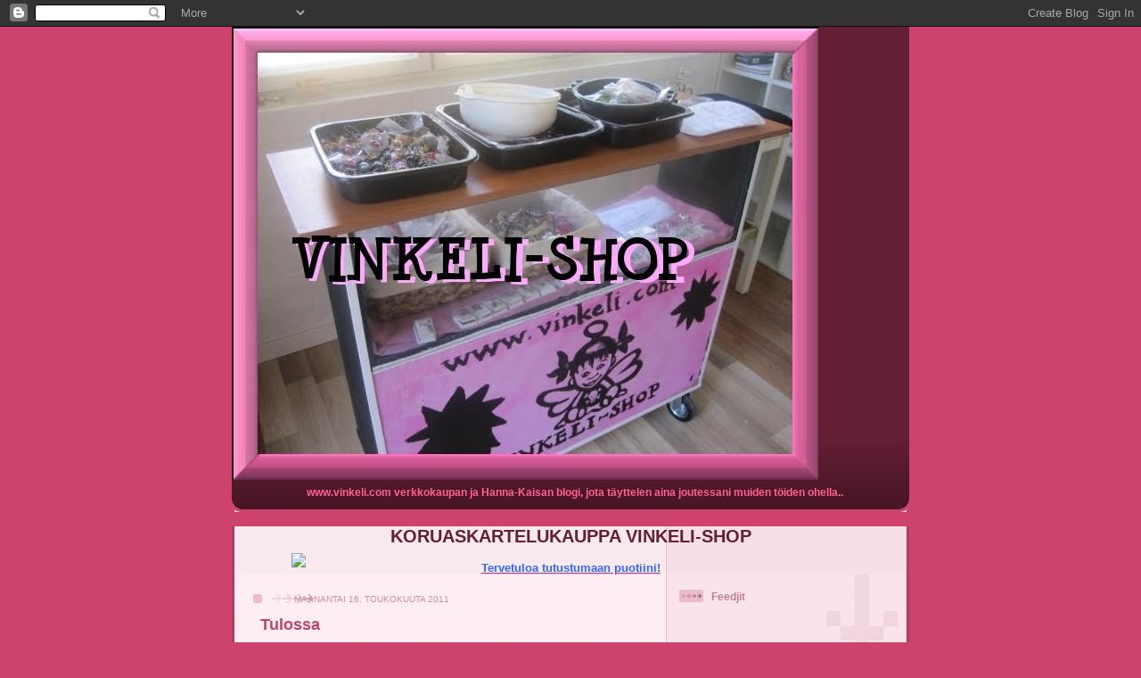

--- FILE ---
content_type: text/html; charset=UTF-8
request_url: https://vinkeli.blogspot.com/2011/05/tulossa.html
body_size: 16642
content:
<!DOCTYPE html>
<html dir='ltr'>
<head>
<link href='https://www.blogger.com/static/v1/widgets/2944754296-widget_css_bundle.css' rel='stylesheet' type='text/css'/>
<meta content='text/html; charset=UTF-8' http-equiv='Content-Type'/>
<meta content='blogger' name='generator'/>
<link href='https://vinkeli.blogspot.com/favicon.ico' rel='icon' type='image/x-icon'/>
<link href='http://vinkeli.blogspot.com/2011/05/tulossa.html' rel='canonical'/>
<link rel="alternate" type="application/atom+xml" title="Vinkelin napit ja korut, taidetta ja käsitöitä - Atom" href="https://vinkeli.blogspot.com/feeds/posts/default" />
<link rel="alternate" type="application/rss+xml" title="Vinkelin napit ja korut, taidetta ja käsitöitä - RSS" href="https://vinkeli.blogspot.com/feeds/posts/default?alt=rss" />
<link rel="service.post" type="application/atom+xml" title="Vinkelin napit ja korut, taidetta ja käsitöitä - Atom" href="https://www.blogger.com/feeds/8384839171106410771/posts/default" />

<link rel="alternate" type="application/atom+xml" title="Vinkelin napit ja korut, taidetta ja käsitöitä - Atom" href="https://vinkeli.blogspot.com/feeds/7542360415714915822/comments/default" />
<!--Can't find substitution for tag [blog.ieCssRetrofitLinks]-->
<link href='https://blogger.googleusercontent.com/img/b/R29vZ2xl/AVvXsEjAXuD8SDmuzwKlRpSd2h0DQnSiypupA1j3JhfxeTElPGmg1qNGYo-fa0EQP8kyydo2Ah5IqNGsPBMrgp7SE9EjkiLAOc9zsfuiz84kXbT0R2TUgU_xrZAbsuVI8ugoqqBIEofZ6eHxBIo/s320/fasettihiotut+kirjavat+lasihelmet.jpg' rel='image_src'/>
<meta content='http://vinkeli.blogspot.com/2011/05/tulossa.html' property='og:url'/>
<meta content='Tulossa' property='og:title'/>
<meta content='Vinkeliin tulossaolevia tuotteita                           ' property='og:description'/>
<meta content='https://blogger.googleusercontent.com/img/b/R29vZ2xl/AVvXsEjAXuD8SDmuzwKlRpSd2h0DQnSiypupA1j3JhfxeTElPGmg1qNGYo-fa0EQP8kyydo2Ah5IqNGsPBMrgp7SE9EjkiLAOc9zsfuiz84kXbT0R2TUgU_xrZAbsuVI8ugoqqBIEofZ6eHxBIo/w1200-h630-p-k-no-nu/fasettihiotut+kirjavat+lasihelmet.jpg' property='og:image'/>
<title>Vinkelin napit ja korut, taidetta ja käsitöitä: Tulossa</title>
<style id='page-skin-1' type='text/css'><!--
/*
-----------------------------------------------
Blogger Template Style
Name: 	  Thisaway (Rose)
Date:     29 Feb 2004
Updated by: Blogger Team
----------------------------------------------- */
/* global
----------------------------------------------- */
body {
margin: 0;
text-align: center;
min-width: 760px;
background: #ce436e url(https://resources.blogblog.com/blogblog/data/thisaway_rose/bg_body.gif) repeat-x left top;
color: #632035;
font-size: small;
}
blockquote {
margin: 0;
padding-top: 0;
padding-right: 10px;
padding-bottom: 0;
padding-left: 10px;
border-left: 6px solid #f7d8e2;
border-right: 6px solid #f7d8e2;
color: #ba476b;
}
code {
color: #ba476b;
}
hr {
display: none;
}
/* layout
----------------------------------------------- */
#outer-wrapper {
margin: 0 auto;
width: 760px;
text-align: left;
font: normal normal 100% Helvetica,Arial,Verdana,'Trebuchet MS', Sans-serif;
}
#header-wrapper {
padding-bottom: 15px;
background: url(https://resources.blogblog.com/blogblog/data/thisaway_rose/bg_header_bottom.gif) no-repeat left bottom;
}
#header {
background: #632035 url(https://resources.blogblog.com/blogblog/data/thisaway_rose/bg_header.gif) repeat-x left bottom;
}
#content-wrapper {
position: relative;
width: 760px;
background: #f7f0e9 url(https://resources.blogblog.com/blogblog/data/thisaway_rose/bg_main_wrapper.gif) repeat-y left top;
}
#main-wrapper {
display: inline; /* fixes a strange ie margin bug */
float: left;
margin-top: 0;
margin-right: 0;
margin-bottom: 0;
margin-left: 3px;
padding: 0;
width: 483px;
word-wrap: break-word; /* fix for long text breaking sidebar float in IE */
overflow: hidden;     /* fix for long non-text content breaking IE sidebar float */
}
#main {
padding-top: 22px;
padding-right: 8px;
padding-bottom: 0;
padding-left: 8px;
background: url(https://resources.blogblog.com/blogblog/data/thisaway_rose/bg_content.gif) repeat-x left top;
}
.post {
margin-top: 0;
margin-right: 8px;
margin-bottom: 14px;
margin-left: 21px;
padding: 0;
border-bottom: 3px solid #f7d8e2;
}
#comments {
margin-top: 0;
margin-right: 16px;
margin-bottom: 14px;
margin-left: 29px;
padding: 10px;
border: 1px solid #f0ced8;
background-color: #f5e4e9;
}
#sidebar-wrapper {
display: inline; /* fixes a strange ie margin bug */
float: right;
margin-top: 0;
margin-right: 3px;
margin-bottom: 0;
margin-left: 0;
width: 269px;
color: #632035;
line-height: 1.4em;
font-size: 90%;
background: url(https://resources.blogblog.com/blogblog/data/thisaway_rose/bg_sidebar.gif) repeat-x left top;
word-wrap: break-word; /* fix for long text breaking sidebar float in IE */
overflow: hidden;     /* fix for long non-text content breaking IE sidebar float */
}
#sidebar {
padding-top: 7px;
padding-right: 11px;
padding-bottom: 0;
padding-left: 14px;
background: url(https://resources.blogblog.com/blogblog/data/thisaway_rose/bg_sidebar_arrow.gif) repeat-y 179px 0;
}
#sidebar .widget {
margin-bottom: 20px;
}
#footer-wrapper {
padding-top: 15px;
background: url(https://resources.blogblog.com/blogblog/data/thisaway_rose/bg_footer_top.gif) no-repeat left top;
clear: both;
}
#footer {
background: #491525 url(https://resources.blogblog.com/blogblog/data/thisaway_rose/bg_footer.gif) repeat-x left top;
text-align: center;
min-height: 2em;
}
/* headings
----------------------------------------------- */
#header h1 {
margin: 0;
padding-top: 24px;
padding-right: 0;
padding-bottom: 0;
padding-left: 84px;
background: url(https://resources.blogblog.com/blogblog/data/thisaway_rose/icon_header_left.gif) no-repeat 16px 26px;
}
h2.date-header {
margin: 0;
padding-top: 0;
padding-right: 0;
padding-bottom: 0;
padding-left: 29px;
text-transform: uppercase;
color: #c88fa2;
background: url(https://resources.blogblog.com/blogblog/data/thisaway_rose/icon_date.gif) no-repeat 13px 0;
font-size: 80%;
font-weight: normal;
}
.date-header span {
margin-top: 0;
margin-right: 0;
margin-bottom: 0;
margin-left: 5px;
padding-top: 0;
padding-right: 25px;
padding-bottom: 0;
padding-left: 25px;
background: url(https://resources.blogblog.com/blogblog/data/thisaway_rose/bg_date.gif) no-repeat left 0;
}
.sidebar h2 {
padding-top: 1px;
padding-right: 0;
padding-bottom: 0;
padding-left: 36px;
color: #bd8095;
background: url(https://resources.blogblog.com/blogblog/data/thisaway_rose/icon_sidebar_heading_left.gif) no-repeat left 45%;
font: normal bold 100% Helvetica,Arial,Verdana,'Trebuchet MS', Sans-serif;
}
.sidebar .Profile h2 {
color: #95526a;
background: url(https://resources.blogblog.com/blogblog/data/thisaway_rose/icon_sidebar_profileheading_left.gif) no-repeat left 45%;
}
.post h3 {
margin-top: 13px;
margin-right: 0;
margin-bottom: 13px;
margin-left: 0;
padding: 0;
color: #ba476b;
font-size: 140%;
}
.post h3 a, .post h3 a:visited {
color: #ba476b;
}
#comments h4 {
margin-top: 0;
font-size: 120%;
}
/* text
----------------------------------------------- */
#header h1 {
color: #fef6f8;
font: normal bold 200% 'Trebuchet MS', Trebuchet, sans-serif;;
}
#header .description {
margin: 0;
padding-top: 7px;
padding-right: 16px;
padding-bottom: 0;
padding-left: 84px;
color: #ff6192;
font: normal bold 12px 'Trebuchet MS', Trebuchet, sans-serif;;
}
.post-body p {
line-height: 1.4em;
/* Fix bug in IE5/Win with italics in posts */
margin: 0;
height: 1%;
overflow: visible;
}
.post-footer {
font-size: 80%;
color: #c88fa2;
}
.uncustomized-post-template .post-footer {
text-align: right;
}
.uncustomized-post-template .post-footer .post-author,
.uncustomized-post-template .post-footer .post-timestamp {
display: block;
float: left;
text-align: left;
margin-right: 4px;
}
p.comment-author {
font-size: 83%;
}
.deleted-comment {
font-style:italic;
color:gray;
}
.comment-body p {
line-height: 1.4em;
}
.feed-links {
clear: both;
line-height: 2.5em;
margin-bottom: 0.5em;
margin-left: 29px;
}
#footer .widget {
margin: 0;
padding-top: 0;
padding-right: 0;
padding-bottom: 15px;
padding-left: 55px;
color: #feeef3;
font-size: 90%;
line-height: 1.4em;
background: url(https://resources.blogblog.com/blogblog/data/thisaway_rose/icon_footer.gif) no-repeat 16px 0;
}
/* lists
----------------------------------------------- */
.post ul {
padding-left: 32px;
list-style-type: none;
line-height: 1.4em;
}
.post li {
padding-top: 0;
padding-right: 0;
padding-bottom: 4px;
padding-left: 17px;
background: url(https://resources.blogblog.com/blogblog/data/thisaway_rose/icon_list_item_left.gif) no-repeat left 3px;
}
#comments ul {
margin: 0;
padding: 0;
list-style-type: none;
}
#comments li {
padding-top: 0;
padding-right: 0;
padding-bottom: 1px;
padding-left: 17px;
background: url(https://resources.blogblog.com/blogblog/data/thisaway_rose/icon_comment.gif) no-repeat left 3px;
}
.sidebar ul {
padding: 0;
list-style-type: none;
line-height: 1.2em;
margin-left: 0;
}
.sidebar li {
padding-top: 0;
padding-right: 0;
padding-bottom: 4px;
padding-left: 17px;
background: url(https://resources.blogblog.com/blogblog/data/thisaway_rose/icon_list_item.gif) no-repeat left 3px;
}
#blog-pager-newer-link {
float: left;
margin-left: 29px;
}
#blog-pager-older-link {
float: right;
margin-right: 16px;
}
#blog-pager {
text-align: center;
}
/* links
----------------------------------------------- */
a {
color: #bf277e;
font-weight: bold;
}
a:hover {
color: #96095a;
}
a.comment-link {
/* ie5.0/win doesn't apply padding to inline elements,
so we hide these two declarations from it */
background/* */:/**/url(https://resources.blogblog.com/blogblog/data/thisaway_rose/icon_comment.gif) no-repeat left 45%;
padding-left: 14px;
}
html>body a.comment-link {
/* respecified, for ie5/mac's benefit */
background: url(https://resources.blogblog.com/blogblog/data/thisaway_rose/icon_comment.gif) no-repeat left 45%;
padding-left: 14px;
}
.sidebar a {
color: #e25984;
}
.sidebar a:hover {
color: #b02c56;
}
#header h1 a {
color: #feeef3;
text-decoration: none;
}
#header h1 a:hover {
color: #d9b4c1;
}
.post h3 a {
text-decoration: none;
}
a img {
border-width: 0;
}
.clear {
clear: both;
line-height: 0;
height: 0;
}
.profile-textblock {
clear: both;
margin-bottom: 10px;
margin-left: 0;
}
.profile-img {
float: left;
margin-top: 0;
margin-right: 5px;
margin-bottom: 5px;
margin-left: 0;
padding: 3px;
border: 1px solid #ebbdcc;
}
.profile-link {
padding-top: 0;
padding-right: 0;
padding-bottom: 0;
padding-left: 17px;
background: url(https://resources.blogblog.com/blogblog/data/thisaway_rose/icon_profile_left.gif) no-repeat left 0;
}
/** Page structure tweaks for layout editor wireframe */
body#layout #main,
body#layout #sidebar {
padding: 0;
}

--></style>
<link href='https://www.blogger.com/dyn-css/authorization.css?targetBlogID=8384839171106410771&amp;zx=846599b4-e9d7-4d61-8e00-f6eb3c013275' media='none' onload='if(media!=&#39;all&#39;)media=&#39;all&#39;' rel='stylesheet'/><noscript><link href='https://www.blogger.com/dyn-css/authorization.css?targetBlogID=8384839171106410771&amp;zx=846599b4-e9d7-4d61-8e00-f6eb3c013275' rel='stylesheet'/></noscript>
<meta name='google-adsense-platform-account' content='ca-host-pub-1556223355139109'/>
<meta name='google-adsense-platform-domain' content='blogspot.com'/>

<!-- data-ad-client=ca-pub-9030339076045576 -->

</head>
<body>
<div class='navbar section' id='navbar'><div class='widget Navbar' data-version='1' id='Navbar1'><script type="text/javascript">
    function setAttributeOnload(object, attribute, val) {
      if(window.addEventListener) {
        window.addEventListener('load',
          function(){ object[attribute] = val; }, false);
      } else {
        window.attachEvent('onload', function(){ object[attribute] = val; });
      }
    }
  </script>
<div id="navbar-iframe-container"></div>
<script type="text/javascript" src="https://apis.google.com/js/platform.js"></script>
<script type="text/javascript">
      gapi.load("gapi.iframes:gapi.iframes.style.bubble", function() {
        if (gapi.iframes && gapi.iframes.getContext) {
          gapi.iframes.getContext().openChild({
              url: 'https://www.blogger.com/navbar/8384839171106410771?po\x3d7542360415714915822\x26origin\x3dhttps://vinkeli.blogspot.com',
              where: document.getElementById("navbar-iframe-container"),
              id: "navbar-iframe"
          });
        }
      });
    </script><script type="text/javascript">
(function() {
var script = document.createElement('script');
script.type = 'text/javascript';
script.src = '//pagead2.googlesyndication.com/pagead/js/google_top_exp.js';
var head = document.getElementsByTagName('head')[0];
if (head) {
head.appendChild(script);
}})();
</script>
</div></div>
<div id='outer-wrapper'><div id='wrap2'>
<!-- skip links for text browsers -->
<span id='skiplinks' style='display:none;'>
<a href='#main'>skip to main </a> |
      <a href='#sidebar'>skip to sidebar</a>
</span>
<div id='header-wrapper'>
<div class='header section' id='header'><div class='widget Header' data-version='1' id='Header1'>
<div id='header-inner'>
<a href='https://vinkeli.blogspot.com/' style='display: block'>
<img alt="Vinkelin napit ja korut, taidetta ja käsitöitä" height="508px; " id="Header1_headerimg" src="//1.bp.blogspot.com/_-PpqCLCTZqU/TE6UBEbAn8I/AAAAAAAAAIQ/qGAF-8Qk5Hw/S1600-R/VINKELI-shop+kauppa+KEHYSTETTY.JPG" style="display: block" width="658px; ">
</a>
<div class='descriptionwrapper'>
<p class='description'><span>www.vinkeli.com verkkokaupan ja Hanna-Kaisan blogi,
jota täyttelen aina joutessani muiden töiden ohella..</span></p>
</div>
</div>
</div></div>
</div>
<div id='content-wrapper'>
<div id='crosscol-wrapper' style='text-align:center'>
<div class='crosscol section' id='crosscol'><div class='widget HTML' data-version='1' id='HTML1'>
<div class='widget-content'>
<script>document.write(unescape("%3Cstyle%20type%3D%22text/css%22%3E%0Abody%20%7B background-image %3A%20url%28%22http%3A//thecutestblogontheblock.com/backgrounds/SassyPinkDotscopy.jpg %22%29%3B%20background-position%3A%20center%3B%20background-repeat%3A%20no-repeat%3B%20 background-attachment %3A%20fixed%3B%20%7D%0A%3C/style%3E%0A%3Cdiv%20id%3D%22tag%22%20 style%3D%22position%3Aabsolute %3B%20left%3A0px%3B%20top%3A30px%3B%20z-index%3A50%3B%20 width%3A150px%3B%20height%3A45px%3B%22%3E%0A%3Ca%20href%3D%22 http%3A//www.thecutestblogontheblock.com%22%20target%3D%22_blank%22%3E%0A%3Cimg%20src %3D%22http%3A//www.thecutestblogontheblock.com/images/tag.png%22%20border%3D%220%22/ %3E%0A%3C/a%3E%3C/div%3E%20"));</script>
</div>
<div class='clear'></div>
</div><div class='widget Text' data-version='1' id='Text1'>
<h2 class='title'>KORUASKARTELUKAUPPA VINKELI-SHOP</h2>
<div class='widget-content'>
<a href="http://www.vinkeli.com"><span style="color: rgb(51, 102, 255); font-weight: bold;">Tervetuloa tutustumaan puotiini!</span></a>
</div>
<div class='clear'></div>
</div></div>
</div>
<div id='main-wrapper'>
<div class='main section' id='main'><div class='widget Blog' data-version='1' id='Blog1'>
<div class='blog-posts hfeed'>

          <div class="date-outer">
        
<h2 class='date-header'><span>maanantai 16. toukokuuta 2011</span></h2>

          <div class="date-posts">
        
<div class='post-outer'>
<div class='post hentry uncustomized-post-template' itemprop='blogPost' itemscope='itemscope' itemtype='http://schema.org/BlogPosting'>
<meta content='https://blogger.googleusercontent.com/img/b/R29vZ2xl/AVvXsEjAXuD8SDmuzwKlRpSd2h0DQnSiypupA1j3JhfxeTElPGmg1qNGYo-fa0EQP8kyydo2Ah5IqNGsPBMrgp7SE9EjkiLAOc9zsfuiz84kXbT0R2TUgU_xrZAbsuVI8ugoqqBIEofZ6eHxBIo/s320/fasettihiotut+kirjavat+lasihelmet.jpg' itemprop='image_url'/>
<meta content='8384839171106410771' itemprop='blogId'/>
<meta content='7542360415714915822' itemprop='postId'/>
<a name='7542360415714915822'></a>
<h3 class='post-title entry-title' itemprop='name'>
<a href='http://www.vinkeli.com//product_catalog.php?c=34&page=2'>Tulossa</a>
</h3>
<div class='post-header'>
<div class='post-header-line-1'></div>
</div>
<div class='post-body entry-content' id='post-body-7542360415714915822' itemprop='description articleBody'>
<a href="http://www.vinkeli.com//product_catalog.php?c=34&amp;page=2">Vinkeliin tulossaolevia tuotteita</a><div class="separator" style="clear: both; text-align: center;"><a href="https://blogger.googleusercontent.com/img/b/R29vZ2xl/AVvXsEjAXuD8SDmuzwKlRpSd2h0DQnSiypupA1j3JhfxeTElPGmg1qNGYo-fa0EQP8kyydo2Ah5IqNGsPBMrgp7SE9EjkiLAOc9zsfuiz84kXbT0R2TUgU_xrZAbsuVI8ugoqqBIEofZ6eHxBIo/s1600/fasettihiotut+kirjavat+lasihelmet.jpg" imageanchor="1" style="clear: left; float: left; margin-bottom: 1em; margin-right: 1em;"><img border="0" height="284" src="https://blogger.googleusercontent.com/img/b/R29vZ2xl/AVvXsEjAXuD8SDmuzwKlRpSd2h0DQnSiypupA1j3JhfxeTElPGmg1qNGYo-fa0EQP8kyydo2Ah5IqNGsPBMrgp7SE9EjkiLAOc9zsfuiz84kXbT0R2TUgU_xrZAbsuVI8ugoqqBIEofZ6eHxBIo/s320/fasettihiotut+kirjavat+lasihelmet.jpg" width="320" /></a></div><br />
<div class="separator" style="clear: both; text-align: center;"><a href="https://blogger.googleusercontent.com/img/b/R29vZ2xl/AVvXsEh7SPNFHkd-NyCbIL2re-a1GMScn2rOub8RmrVSf7-3CGvWE-grf0ZGaf07co6tdUpe4mHTtjaZ-AQfmwMRJwjea8GcJw1V7qx9URdA7MGUcRB6DZqWDwm2v8PSJoHR40IoDbHAp0t8Slg/s1600/lasihelmet+raidalliset.jpg" imageanchor="1" style="clear: left; float: left; margin-bottom: 1em; margin-right: 1em;"><img border="0" height="132" src="https://blogger.googleusercontent.com/img/b/R29vZ2xl/AVvXsEh7SPNFHkd-NyCbIL2re-a1GMScn2rOub8RmrVSf7-3CGvWE-grf0ZGaf07co6tdUpe4mHTtjaZ-AQfmwMRJwjea8GcJw1V7qx9URdA7MGUcRB6DZqWDwm2v8PSJoHR40IoDbHAp0t8Slg/s320/lasihelmet+raidalliset.jpg" width="320" /></a></div><br />
<div class="separator" style="clear: both; text-align: center;"><a href="https://blogger.googleusercontent.com/img/b/R29vZ2xl/AVvXsEjaj-ePKdOzuEjqL1lT9ET5yA9SCAFbAa7iJXsYOa5BEwbAQc76ESaikznxljMzgtkBV4UW09vfBvbnS85z3jd7fXhxzvaNiZ3DmXNnhjUIWTC7uwXpuwtMr9YmVQJGFqzllsf1pMSSZ8g/s1600/metalliset+syd%25C3%25A4n+avainper%25C3%25A4+lukot+sf-D08136.jpg" imageanchor="1" style="clear: left; float: left; margin-bottom: 1em; margin-right: 1em;"><img border="0" src="https://blogger.googleusercontent.com/img/b/R29vZ2xl/AVvXsEjaj-ePKdOzuEjqL1lT9ET5yA9SCAFbAa7iJXsYOa5BEwbAQc76ESaikznxljMzgtkBV4UW09vfBvbnS85z3jd7fXhxzvaNiZ3DmXNnhjUIWTC7uwXpuwtMr9YmVQJGFqzllsf1pMSSZ8g/s1600/metalliset+syd%25C3%25A4n+avainper%25C3%25A4+lukot+sf-D08136.jpg" /></a></div><br />
<div class="separator" style="clear: both; text-align: center;"><a href="https://blogger.googleusercontent.com/img/b/R29vZ2xl/AVvXsEj2w06-g0g0nCke7K95kvXSQ7TaWHB3HqSTHppaQx09KiSuosWjIjrUxUQkTsLDMhWelhXZDCDpumKq8Jh29mXqvk86KhjbIgOC1doPEeRrAnCj5cvrC7xULVgIch-pchumLCZsU0AZU8E/s1600/kirahvi+metalliriipus+sf-D04583.jpg" imageanchor="1" style="clear: left; float: left; margin-bottom: 1em; margin-right: 1em;"><img border="0" src="https://blogger.googleusercontent.com/img/b/R29vZ2xl/AVvXsEj2w06-g0g0nCke7K95kvXSQ7TaWHB3HqSTHppaQx09KiSuosWjIjrUxUQkTsLDMhWelhXZDCDpumKq8Jh29mXqvk86KhjbIgOC1doPEeRrAnCj5cvrC7xULVgIch-pchumLCZsU0AZU8E/s1600/kirahvi+metalliriipus+sf-D04583.jpg" /></a></div><br />
<div class="separator" style="clear: both; text-align: center;"><a href="https://blogger.googleusercontent.com/img/b/R29vZ2xl/AVvXsEivcdSKGPkvCWfnzc4nR7Un4ovznQdbUQYifN_MUDekDvL958izEO-SiW9TV_Ii0SSkXRnnsTJcwNwmKt73WRjXw-jp8-L_Cfptz-gwqPtGIo0tOPNVskAQQnXWXoCFMBe5DSDMhGlTNhc/s1600/orava+metalliriipus+sf-D06513.jpg" imageanchor="1" style="clear: left; float: left; margin-bottom: 1em; margin-right: 1em;"><img border="0" src="https://blogger.googleusercontent.com/img/b/R29vZ2xl/AVvXsEivcdSKGPkvCWfnzc4nR7Un4ovznQdbUQYifN_MUDekDvL958izEO-SiW9TV_Ii0SSkXRnnsTJcwNwmKt73WRjXw-jp8-L_Cfptz-gwqPtGIo0tOPNVskAQQnXWXoCFMBe5DSDMhGlTNhc/s1600/orava+metalliriipus+sf-D06513.jpg" /></a></div><br />
<div class="separator" style="clear: both; text-align: center;"><a href="https://blogger.googleusercontent.com/img/b/R29vZ2xl/AVvXsEgdcyzIlNXFOy2U6t7XXypXnuKwjGD9zAaWsYPoXksfQd42sVRGL3Oqqk42rs21xRrenr68XOpfBDJ4Gflpc_OZQuC1cA64H2KL_zc1nqRwflRvI__-M6Gl10AH1cwCy-K9Vy04bY2P7Z8/s1600/hello+kitty+valkoienn+metalliriipus+sf-D03912.jpg" imageanchor="1" style="clear: left; float: left; margin-bottom: 1em; margin-right: 1em;"><img border="0" src="https://blogger.googleusercontent.com/img/b/R29vZ2xl/AVvXsEgdcyzIlNXFOy2U6t7XXypXnuKwjGD9zAaWsYPoXksfQd42sVRGL3Oqqk42rs21xRrenr68XOpfBDJ4Gflpc_OZQuC1cA64H2KL_zc1nqRwflRvI__-M6Gl10AH1cwCy-K9Vy04bY2P7Z8/s1600/hello+kitty+valkoienn+metalliriipus+sf-D03912.jpg" /></a></div><br />
<div class="separator" style="clear: both; text-align: center;"><a href="https://blogger.googleusercontent.com/img/b/R29vZ2xl/AVvXsEj3ShNPaUFmsDNFZJJcrLYRdp6SvXJaWTungvREq8gpIavDPDSBvXUtMoPz6PkgpFOhY1SbtkVENlmXDaG6SHlsSot0dsU0rKwjgnHJUIw4HXK9VdW3S4XAF5_IjI4mYuVWDXN3G5WHg3o/s1600/puudeli+koira+metalliriipus+sf-D03353.jpg" imageanchor="1" style="clear: left; float: left; margin-bottom: 1em; margin-right: 1em;"><img border="0" src="https://blogger.googleusercontent.com/img/b/R29vZ2xl/AVvXsEj3ShNPaUFmsDNFZJJcrLYRdp6SvXJaWTungvREq8gpIavDPDSBvXUtMoPz6PkgpFOhY1SbtkVENlmXDaG6SHlsSot0dsU0rKwjgnHJUIw4HXK9VdW3S4XAF5_IjI4mYuVWDXN3G5WHg3o/s1600/puudeli+koira+metalliriipus+sf-D03353.jpg" /></a></div><br />
<div class="separator" style="clear: both; text-align: center;"><a href="https://blogger.googleusercontent.com/img/b/R29vZ2xl/AVvXsEj1SgElbsKUbPcGlUJ1H2yp6FuwdtPs81hCvPhztRfXF0XOqw4k7QDyZ5Zv01Mg5cOjVu03nQAE4DHQV5k8QYXl2xkH-QZAayWdw2brVL9bye7qyMop4LIDCBqaKiNddxK-GSrF48VoVSc/s1600/hevonen+metalliriipus+sf-D08283.jpg" imageanchor="1" style="clear: left; float: left; margin-bottom: 1em; margin-right: 1em;"><img border="0" src="https://blogger.googleusercontent.com/img/b/R29vZ2xl/AVvXsEj1SgElbsKUbPcGlUJ1H2yp6FuwdtPs81hCvPhztRfXF0XOqw4k7QDyZ5Zv01Mg5cOjVu03nQAE4DHQV5k8QYXl2xkH-QZAayWdw2brVL9bye7qyMop4LIDCBqaKiNddxK-GSrF48VoVSc/s1600/hevonen+metalliriipus+sf-D08283.jpg" /></a></div><br />
<div class="separator" style="clear: both; text-align: center;"><a href="https://blogger.googleusercontent.com/img/b/R29vZ2xl/AVvXsEjt5ktNsC0IE_kUmSzXAFTmPnH_O5LTWoGQeXKbhYpBU-WzL-D4dE57j8fuJuNjwe-NIaiMKoIiELasGgDpXRCdcqMqVdlTFZrDjea2Eeu-PzfbmvNQUwY4gAvO7ne_xJaDQeQhLYlZg9M/s1600/vintage+lady+metalliriipus+sf-D04021.jpg" imageanchor="1" style="clear: left; float: left; margin-bottom: 1em; margin-right: 1em;"><img border="0" src="https://blogger.googleusercontent.com/img/b/R29vZ2xl/AVvXsEjt5ktNsC0IE_kUmSzXAFTmPnH_O5LTWoGQeXKbhYpBU-WzL-D4dE57j8fuJuNjwe-NIaiMKoIiELasGgDpXRCdcqMqVdlTFZrDjea2Eeu-PzfbmvNQUwY4gAvO7ne_xJaDQeQhLYlZg9M/s1600/vintage+lady+metalliriipus+sf-D04021.jpg" /></a></div><br />
<div class="separator" style="clear: both; text-align: center;"><a href="https://blogger.googleusercontent.com/img/b/R29vZ2xl/AVvXsEhKYs8i-_2BzWUmVRYu7Gzm8wL1wEwdTidk8J8dngJwSv3mANnqxZ5May6sBmRravJ_DaoNwgGTzCC9St0lH486EgfKE2Taooc961C7IdPa9SRL0I8R6YbDAQSmSRVDaBGuEZEWBoRbGos/s1600/vintage+lady+metalliriipus+sf-D03934.jpg" imageanchor="1" style="clear: left; float: left; margin-bottom: 1em; margin-right: 1em;"><img border="0" height="205" src="https://blogger.googleusercontent.com/img/b/R29vZ2xl/AVvXsEhKYs8i-_2BzWUmVRYu7Gzm8wL1wEwdTidk8J8dngJwSv3mANnqxZ5May6sBmRravJ_DaoNwgGTzCC9St0lH486EgfKE2Taooc961C7IdPa9SRL0I8R6YbDAQSmSRVDaBGuEZEWBoRbGos/s320/vintage+lady+metalliriipus+sf-D03934.jpg" width="320" /></a></div><br />
<div class="separator" style="clear: both; text-align: center;"><a href="https://blogger.googleusercontent.com/img/b/R29vZ2xl/AVvXsEjdx3M8-94OCy63x0y0zsqzEplnhbt6Z7tREZXoeT7jnBrMCgkhOQ27R8ndxlB8aKy8hA58aEukQ0wEhKSKijGZ417EM7EseiLWRmyO-IOkA8qHnR3Pt2sRvuWlS78F1Glrs5ApmWIjInc/s1600/avain+metalliriipus+sf-D02871.jpg" imageanchor="1" style="clear: left; float: left; margin-bottom: 1em; margin-right: 1em;"><img border="0" src="https://blogger.googleusercontent.com/img/b/R29vZ2xl/AVvXsEjdx3M8-94OCy63x0y0zsqzEplnhbt6Z7tREZXoeT7jnBrMCgkhOQ27R8ndxlB8aKy8hA58aEukQ0wEhKSKijGZ417EM7EseiLWRmyO-IOkA8qHnR3Pt2sRvuWlS78F1Glrs5ApmWIjInc/s1600/avain+metalliriipus+sf-D02871.jpg" /></a></div><br />
<div class="separator" style="clear: both; text-align: center;"><a href="https://blogger.googleusercontent.com/img/b/R29vZ2xl/AVvXsEiRHGSt_oibljfA_U6-DcL3wDdZof7NGpfNgU5imQUYfXfsH2h-XpqkKTB-EuWnJhok455b9C8UBWTiJWrqqCtcgoyfCWbTSZdOp5JdHENSQXoMLdOzh7xHJntv4cTPUGxZuXOitBpIaNM/s1600/mix+metals+sf-D04715.jpg" imageanchor="1" style="clear: left; float: left; margin-bottom: 1em; margin-right: 1em;"><img border="0" height="175" src="https://blogger.googleusercontent.com/img/b/R29vZ2xl/AVvXsEiRHGSt_oibljfA_U6-DcL3wDdZof7NGpfNgU5imQUYfXfsH2h-XpqkKTB-EuWnJhok455b9C8UBWTiJWrqqCtcgoyfCWbTSZdOp5JdHENSQXoMLdOzh7xHJntv4cTPUGxZuXOitBpIaNM/s320/mix+metals+sf-D04715.jpg" width="320" /></a></div><br />
<div class="separator" style="clear: both; text-align: center;"><a href="https://blogger.googleusercontent.com/img/b/R29vZ2xl/AVvXsEg9XBuZd2BApHMmPPq2hYn5iIPyhDVeBI5DvFogQP-_850yD4WkI7944WHtYYHm7H887HQzRNUCAa-nUyrLE7pR6dEAHS0I6caiW8cGVRMhV8UK_iviFCTG7IMdwOmmyuj8aPuunZJdgyo/s1600/ristisormus+metalliriipus+sf-D07370.jpg" imageanchor="1" style="clear: left; float: left; margin-bottom: 1em; margin-right: 1em;"><img border="0" src="https://blogger.googleusercontent.com/img/b/R29vZ2xl/AVvXsEg9XBuZd2BApHMmPPq2hYn5iIPyhDVeBI5DvFogQP-_850yD4WkI7944WHtYYHm7H887HQzRNUCAa-nUyrLE7pR6dEAHS0I6caiW8cGVRMhV8UK_iviFCTG7IMdwOmmyuj8aPuunZJdgyo/s1600/ristisormus+metalliriipus+sf-D07370.jpg" /></a></div><br />
<div class="separator" style="clear: both; text-align: center;"><a href="https://blogger.googleusercontent.com/img/b/R29vZ2xl/AVvXsEjvE2mRLnUxONM0nJ_OXokVANFgcXMz5BoXMuyjx-6LEkguvtGhZuj-V-mCNR5EhWkke0-FFERb2iW9cE0C4D6_sdEpod8-cNql2t0wKCxU_IXC5t2Gr7FR2iXj8Hp9BLzQ2E5j7kVLfsw/s1600/lankaker%25C3%25A4+metalliriipus+sf-D08842.jpg" imageanchor="1" style="clear: left; float: left; margin-bottom: 1em; margin-right: 1em;"><img border="0" src="https://blogger.googleusercontent.com/img/b/R29vZ2xl/AVvXsEjvE2mRLnUxONM0nJ_OXokVANFgcXMz5BoXMuyjx-6LEkguvtGhZuj-V-mCNR5EhWkke0-FFERb2iW9cE0C4D6_sdEpod8-cNql2t0wKCxU_IXC5t2Gr7FR2iXj8Hp9BLzQ2E5j7kVLfsw/s1600/lankaker%25C3%25A4+metalliriipus+sf-D08842.jpg" /></a></div><br />
<div class="separator" style="clear: both; text-align: center;"><a href="https://blogger.googleusercontent.com/img/b/R29vZ2xl/AVvXsEjS8j2NUxtIqgRUlGsJzg1VrO96gi-JkISqm-WH_qgdRD4lpebkOXEivJxESQzWDQ_nU7yreqSDqIHi_M1EcySBj7bZPGLttkWalTG8MXtwJp3u103LjrVkqQTHr_ZGCMOlyia-5DKqZuI/s1600/s%25C3%25A4hk%25C3%25B6kitara+metalliriipus+sf-D06240.jpg" imageanchor="1" style="clear: left; float: left; margin-bottom: 1em; margin-right: 1em;"><img border="0" height="211" src="https://blogger.googleusercontent.com/img/b/R29vZ2xl/AVvXsEjS8j2NUxtIqgRUlGsJzg1VrO96gi-JkISqm-WH_qgdRD4lpebkOXEivJxESQzWDQ_nU7yreqSDqIHi_M1EcySBj7bZPGLttkWalTG8MXtwJp3u103LjrVkqQTHr_ZGCMOlyia-5DKqZuI/s320/s%25C3%25A4hk%25C3%25B6kitara+metalliriipus+sf-D06240.jpg" width="320" /></a></div><br />
<div class="separator" style="clear: both; text-align: center;"><a href="https://blogger.googleusercontent.com/img/b/R29vZ2xl/AVvXsEgD8NboYuw0B5YYi7cFwZCJF-n_skB8fUPHABv5qp9r-ghmy3IcxpI6-E7HYcvxlFkDq-oQs1LICsz0ex8JZAqYY0Czpa2UJi7iXWCW1eq-NCneFfiw0KBHcSVxxgazbIK9HocojZaU4sA/s1600/jakoavain+metalliriipus+sf-D06549.jpg" imageanchor="1" style="clear: left; float: left; margin-bottom: 1em; margin-right: 1em;"><img border="0" src="https://blogger.googleusercontent.com/img/b/R29vZ2xl/AVvXsEgD8NboYuw0B5YYi7cFwZCJF-n_skB8fUPHABv5qp9r-ghmy3IcxpI6-E7HYcvxlFkDq-oQs1LICsz0ex8JZAqYY0Czpa2UJi7iXWCW1eq-NCneFfiw0KBHcSVxxgazbIK9HocojZaU4sA/s1600/jakoavain+metalliriipus+sf-D06549.jpg" /></a></div><br />
<div class="separator" style="clear: both; text-align: center;"><a href="https://blogger.googleusercontent.com/img/b/R29vZ2xl/AVvXsEiHiCV5wT0aY9Q-BlwdlqIZCn4ewxU8a44bdL09ZRJ6fj7si0AoonMMJWHqPWkyh3geHrsiXl7Xfa_3YrWqgTeviW5QhevnR8w6sR_aNHoJif2QPKUj-mx0k0PgOmphQc2_wFQhcfzEd9Q/s1600/sakset+metalliriipus+sf-D06548.jpg" imageanchor="1" style="clear: left; float: left; margin-bottom: 1em; margin-right: 1em;"><img border="0" src="https://blogger.googleusercontent.com/img/b/R29vZ2xl/AVvXsEiHiCV5wT0aY9Q-BlwdlqIZCn4ewxU8a44bdL09ZRJ6fj7si0AoonMMJWHqPWkyh3geHrsiXl7Xfa_3YrWqgTeviW5QhevnR8w6sR_aNHoJif2QPKUj-mx0k0PgOmphQc2_wFQhcfzEd9Q/s1600/sakset+metalliriipus+sf-D06548.jpg" /></a></div><br />
<div class="separator" style="clear: both; text-align: center;"><a href="https://blogger.googleusercontent.com/img/b/R29vZ2xl/AVvXsEhqA__ghhfepd3HeuYeuqG55dv7Ep4krvEXfUZKrxcmajCthMFp-DDUYjqxIO3T6lllH1Wt86wiKGDBX5WYkLRvlr3aiBMdX-9SDPRUl7iKwWZBHupA37mMODN1V_CTLfj1TgmmccT3PMY/s1600/metalliriipus+pihdit+sf-D06510.jpg" imageanchor="1" style="clear: left; float: left; margin-bottom: 1em; margin-right: 1em;"><img border="0" src="https://blogger.googleusercontent.com/img/b/R29vZ2xl/AVvXsEhqA__ghhfepd3HeuYeuqG55dv7Ep4krvEXfUZKrxcmajCthMFp-DDUYjqxIO3T6lllH1Wt86wiKGDBX5WYkLRvlr3aiBMdX-9SDPRUl7iKwWZBHupA37mMODN1V_CTLfj1TgmmccT3PMY/s1600/metalliriipus+pihdit+sf-D06510.jpg" /></a></div><br />
<div class="separator" style="clear: both; text-align: center;"><a href="https://blogger.googleusercontent.com/img/b/R29vZ2xl/AVvXsEhaP1J_AY0IBPRndx898LRUeQds2Xvjdu7gGQm_iSgjAeIGlM_xb-IzJWfIjXKqbuaGG9kLZIXPhS-DIDYMbMDh1vzntiqZRNVA-LPiw0lOB9CQh2rHnSp5G-LpqH6cMlxb0hYQkfDMHJM/s1600/metalliriipus+pora+sf-D06508.jpg" imageanchor="1" style="clear: left; float: left; margin-bottom: 1em; margin-right: 1em;"><img border="0" src="https://blogger.googleusercontent.com/img/b/R29vZ2xl/AVvXsEhaP1J_AY0IBPRndx898LRUeQds2Xvjdu7gGQm_iSgjAeIGlM_xb-IzJWfIjXKqbuaGG9kLZIXPhS-DIDYMbMDh1vzntiqZRNVA-LPiw0lOB9CQh2rHnSp5G-LpqH6cMlxb0hYQkfDMHJM/s1600/metalliriipus+pora+sf-D06508.jpg" /></a></div><br />
<div class="separator" style="clear: both; text-align: center;"><a href="https://blogger.googleusercontent.com/img/b/R29vZ2xl/AVvXsEhHKph2Ufq4-qfwPruPi4Vf9mMv78wZpdZU82_8gn-VEFGvBULdLKZ-GhxeiljjleSY6KT1KPxX2cxzNDpfHqFc0E2SdAt-SjKCEUZWroqSV01_bKfpyMSYCqv3uBzbj4wtA5isN1amx4g/s1600/metalliriipus+kirves+sf-D06511.jpg" imageanchor="1" style="clear: left; float: left; margin-bottom: 1em; margin-right: 1em;"><img border="0" src="https://blogger.googleusercontent.com/img/b/R29vZ2xl/AVvXsEhHKph2Ufq4-qfwPruPi4Vf9mMv78wZpdZU82_8gn-VEFGvBULdLKZ-GhxeiljjleSY6KT1KPxX2cxzNDpfHqFc0E2SdAt-SjKCEUZWroqSV01_bKfpyMSYCqv3uBzbj4wtA5isN1amx4g/s1600/metalliriipus+kirves+sf-D06511.jpg" /></a></div><br />
<div class="separator" style="clear: both; text-align: center;"><a href="https://blogger.googleusercontent.com/img/b/R29vZ2xl/AVvXsEhqDgluACLI_kxgFeTeFIy_khFW7JSb3XHmaw57MAPAxCx695gmgyXL5Yyzk12MeHwn9HqqSAhuhGv06kPMhR-FYMSDBN0QSXpOsdHO5KBKDg7eoFjOEa3LAZT78dNbfpXo2zur_H5fr14/s1600/lukko+metalliriipus+sf-D05767.jpg" imageanchor="1" style="clear: left; float: left; margin-bottom: 1em; margin-right: 1em;"><img border="0" src="https://blogger.googleusercontent.com/img/b/R29vZ2xl/AVvXsEhqDgluACLI_kxgFeTeFIy_khFW7JSb3XHmaw57MAPAxCx695gmgyXL5Yyzk12MeHwn9HqqSAhuhGv06kPMhR-FYMSDBN0QSXpOsdHO5KBKDg7eoFjOEa3LAZT78dNbfpXo2zur_H5fr14/s1600/lukko+metalliriipus+sf-D05767.jpg" /></a></div><br />
<div class="separator" style="clear: both; text-align: center;"><a href="https://blogger.googleusercontent.com/img/b/R29vZ2xl/AVvXsEjFnuasAGfxRl-sUJ8GkY59YznqWu9KLmQAZFEgVEWTeIg_a6vW1winbJHrX19LlQhE_SdzIEknAMNymihiDospU-MsYKkKb5dyqHUskvJauCZ1SQf4hn3c54Hcb2l7_rJbcp3ZV5vJ_1k/s1600/puna-valkoinen+lippu+metalliriipus+sf-D03228.jpg" imageanchor="1" style="clear: left; float: left; margin-bottom: 1em; margin-right: 1em;"><img border="0" src="https://blogger.googleusercontent.com/img/b/R29vZ2xl/AVvXsEjFnuasAGfxRl-sUJ8GkY59YznqWu9KLmQAZFEgVEWTeIg_a6vW1winbJHrX19LlQhE_SdzIEknAMNymihiDospU-MsYKkKb5dyqHUskvJauCZ1SQf4hn3c54Hcb2l7_rJbcp3ZV5vJ_1k/s1600/puna-valkoinen+lippu+metalliriipus+sf-D03228.jpg" /></a></div><br />
<div class="separator" style="clear: both; text-align: center;"><a href="https://blogger.googleusercontent.com/img/b/R29vZ2xl/AVvXsEhHk9tCjKVmsFv-3EBc6Eswpp2VTpbWE9O_62CUjaSqx5ssoalx5_bEjC3wQTaNaN7XXZjvSmn4IaVQqs2eUcUJ08G33glyX8k5hvQspCTuV-SsJOO0GGhYXtGM23h7cpsWZ0iQXDRLO0o/s1600/shampanjalasi+metalliriipus+sf-D08796.jpg" imageanchor="1" style="clear: left; float: left; margin-bottom: 1em; margin-right: 1em;"><img border="0" src="https://blogger.googleusercontent.com/img/b/R29vZ2xl/AVvXsEhHk9tCjKVmsFv-3EBc6Eswpp2VTpbWE9O_62CUjaSqx5ssoalx5_bEjC3wQTaNaN7XXZjvSmn4IaVQqs2eUcUJ08G33glyX8k5hvQspCTuV-SsJOO0GGhYXtGM23h7cpsWZ0iQXDRLO0o/s1600/shampanjalasi+metalliriipus+sf-D08796.jpg" /></a></div><br />
<div class="separator" style="clear: both; text-align: center;"><a href="https://blogger.googleusercontent.com/img/b/R29vZ2xl/AVvXsEg8GnxIUqaNn9dwQEHkaghfD8AVISBQ3zb7xbWS2d6e6P8BaIdzZ57-yE5Edz3El4leD2GadJQIgWMUOf0cY5tr7Evs3g2P5-wfdW220PKFZsuWsztxzcGK-yy7GfbZP3YVctOs_w_ZGrg/s1600/vaaka+metalliriipus+sf-D07352.jpg" imageanchor="1" style="clear: left; float: left; margin-bottom: 1em; margin-right: 1em;"><img border="0" src="https://blogger.googleusercontent.com/img/b/R29vZ2xl/AVvXsEg8GnxIUqaNn9dwQEHkaghfD8AVISBQ3zb7xbWS2d6e6P8BaIdzZ57-yE5Edz3El4leD2GadJQIgWMUOf0cY5tr7Evs3g2P5-wfdW220PKFZsuWsztxzcGK-yy7GfbZP3YVctOs_w_ZGrg/s1600/vaaka+metalliriipus+sf-D07352.jpg" /></a></div><br />
<div class="separator" style="clear: both; text-align: center;"><a href="https://blogger.googleusercontent.com/img/b/R29vZ2xl/AVvXsEgu1uXH2LqajQYuY4R5gvQhhPmFw4GEnNf_CMsVYdGpGFR66Wkv9zxKR3hFBBB_Pqhin3aEGh5N4QDYEHnzXxH9NezAx3my0AJAtykUIge0EWvXkMgqx3CV56DaHHT6tvJCwsjSObiWVMQ/s1600/teapot+glass+metal+pendant+sf-D08037.jpg" imageanchor="1" style="clear: left; float: left; margin-bottom: 1em; margin-right: 1em;"><img border="0" src="https://blogger.googleusercontent.com/img/b/R29vZ2xl/AVvXsEgu1uXH2LqajQYuY4R5gvQhhPmFw4GEnNf_CMsVYdGpGFR66Wkv9zxKR3hFBBB_Pqhin3aEGh5N4QDYEHnzXxH9NezAx3my0AJAtykUIge0EWvXkMgqx3CV56DaHHT6tvJCwsjSObiWVMQ/s1600/teapot+glass+metal+pendant+sf-D08037.jpg" /></a></div><br />
<div class="separator" style="clear: both; text-align: center;"><a href="https://blogger.googleusercontent.com/img/b/R29vZ2xl/AVvXsEhhQSeP-4yUYzfZsJpXnjO6IcoC-qLCKiSFOFMLnMI_Fr8k2FEVzPuYkbBktepd8urDYFxWjRGR5IZYSh_U12dHjshigPKMisrUqJeAUjvJyzWxlPt2v3XLFYtVCVCsVAlAdOPvYMyqWYI/s1600/lehti+metalliriipus+sf-D07542.jpg" imageanchor="1" style="clear: left; float: left; margin-bottom: 1em; margin-right: 1em;"><img border="0" src="https://blogger.googleusercontent.com/img/b/R29vZ2xl/AVvXsEhhQSeP-4yUYzfZsJpXnjO6IcoC-qLCKiSFOFMLnMI_Fr8k2FEVzPuYkbBktepd8urDYFxWjRGR5IZYSh_U12dHjshigPKMisrUqJeAUjvJyzWxlPt2v3XLFYtVCVCsVAlAdOPvYMyqWYI/s1600/lehti+metalliriipus+sf-D07542.jpg" /></a></div><br />
<div class="separator" style="clear: both; text-align: center;"><a href="https://blogger.googleusercontent.com/img/b/R29vZ2xl/AVvXsEhACg-ToHEs5h1VJN0t7Tp6RyIc59vHPlEGlf6cXCoxUB5s9n87X5DWp41XGPT_oi7ebnBsgDrPBRNoAZ00Fi3ETvY1K4GUH3VwZJIA6e9jb8M3Cxxa44G3l9z_cHV8K1S78QyZJLLtweM/s1600/metalliriipus+lehti+sf-D07599.jpg" imageanchor="1" style="clear: left; float: left; margin-bottom: 1em; margin-right: 1em;"><img border="0" src="https://blogger.googleusercontent.com/img/b/R29vZ2xl/AVvXsEhACg-ToHEs5h1VJN0t7Tp6RyIc59vHPlEGlf6cXCoxUB5s9n87X5DWp41XGPT_oi7ebnBsgDrPBRNoAZ00Fi3ETvY1K4GUH3VwZJIA6e9jb8M3Cxxa44G3l9z_cHV8K1S78QyZJLLtweM/s1600/metalliriipus+lehti+sf-D07599.jpg" /></a></div>
<div style='clear: both;'></div>
</div>
<div class='post-footer'>
<div class='post-footer-line post-footer-line-1'>
<span class='post-author vcard'>
Lähettänyt
<span class='fn' itemprop='author' itemscope='itemscope' itemtype='http://schema.org/Person'>
<meta content='https://www.blogger.com/profile/01598621333200830864' itemprop='url'/>
<a class='g-profile' href='https://www.blogger.com/profile/01598621333200830864' rel='author' title='author profile'>
<span itemprop='name'>Hanna-Kaisa, Vinkeli-Shop</span>
</a>
</span>
</span>
<span class='post-timestamp'>
klo
<meta content='http://vinkeli.blogspot.com/2011/05/tulossa.html' itemprop='url'/>
<a class='timestamp-link' href='https://vinkeli.blogspot.com/2011/05/tulossa.html' rel='bookmark' title='permanent link'><abbr class='published' itemprop='datePublished' title='2011-05-16T22:39:00+03:00'>22.39</abbr></a>
</span>
<span class='post-comment-link'>
</span>
<span class='post-icons'>
<span class='item-action'>
<a href='https://www.blogger.com/email-post/8384839171106410771/7542360415714915822' title='Lähetä teksti sähköpostitse'>
<img alt='' class='icon-action' height='13' src='https://resources.blogblog.com/img/icon18_email.gif' width='18'/>
</a>
</span>
<span class='item-control blog-admin pid-1853475125'>
<a href='https://www.blogger.com/post-edit.g?blogID=8384839171106410771&postID=7542360415714915822&from=pencil' title='Muokkaa tekstiä'>
<img alt='' class='icon-action' height='18' src='https://resources.blogblog.com/img/icon18_edit_allbkg.gif' width='18'/>
</a>
</span>
</span>
<div class='post-share-buttons goog-inline-block'>
<a class='goog-inline-block share-button sb-email' href='https://www.blogger.com/share-post.g?blogID=8384839171106410771&postID=7542360415714915822&target=email' target='_blank' title='Kohteen lähettäminen sähköpostitse'><span class='share-button-link-text'>Kohteen lähettäminen sähköpostitse</span></a><a class='goog-inline-block share-button sb-blog' href='https://www.blogger.com/share-post.g?blogID=8384839171106410771&postID=7542360415714915822&target=blog' onclick='window.open(this.href, "_blank", "height=270,width=475"); return false;' target='_blank' title='Bloggaa tästä!'><span class='share-button-link-text'>Bloggaa tästä!</span></a><a class='goog-inline-block share-button sb-twitter' href='https://www.blogger.com/share-post.g?blogID=8384839171106410771&postID=7542360415714915822&target=twitter' target='_blank' title='Jaa X:ssä'><span class='share-button-link-text'>Jaa X:ssä</span></a><a class='goog-inline-block share-button sb-facebook' href='https://www.blogger.com/share-post.g?blogID=8384839171106410771&postID=7542360415714915822&target=facebook' onclick='window.open(this.href, "_blank", "height=430,width=640"); return false;' target='_blank' title='Jaa Facebookiin'><span class='share-button-link-text'>Jaa Facebookiin</span></a><a class='goog-inline-block share-button sb-pinterest' href='https://www.blogger.com/share-post.g?blogID=8384839171106410771&postID=7542360415714915822&target=pinterest' target='_blank' title='Jaa Pinterestiin'><span class='share-button-link-text'>Jaa Pinterestiin</span></a>
</div>
</div>
<div class='post-footer-line post-footer-line-2'>
<span class='post-labels'>
Tunnisteet:
<a href='https://vinkeli.blogspot.com/search/label/kukkahelmet' rel='tag'>kukkahelmet</a>,
<a href='https://vinkeli.blogspot.com/search/label/lasihelmet' rel='tag'>lasihelmet</a>,
<a href='https://vinkeli.blogspot.com/search/label/lehdet' rel='tag'>lehdet</a>,
<a href='https://vinkeli.blogspot.com/search/label/lentokonekoru' rel='tag'>lentokonekoru</a>,
<a href='https://vinkeli.blogspot.com/search/label/metalliriipukset' rel='tag'>metalliriipukset</a>,
<a href='https://vinkeli.blogspot.com/search/label/tuolikoru' rel='tag'>tuolikoru</a>,
<a href='https://vinkeli.blogspot.com/search/label/ty%C3%B6kaluriipukset' rel='tag'>työkaluriipukset</a>,
<a href='https://vinkeli.blogspot.com/search/label/vinkeli-shop' rel='tag'>vinkeli-shop</a>,
<a href='https://vinkeli.blogspot.com/search/label/www.vinkeli.com' rel='tag'>www.vinkeli.com</a>
</span>
</div>
<div class='post-footer-line post-footer-line-3'>
<span class='post-location'>
</span>
</div>
</div>
</div>
<div class='comments' id='comments'>
<a name='comments'></a>
<h4>Ei kommentteja:</h4>
<div id='Blog1_comments-block-wrapper'>
<dl class='avatar-comment-indent' id='comments-block'>
</dl>
</div>
<p class='comment-footer'>
<div class='comment-form'>
<a name='comment-form'></a>
<h4 id='comment-post-message'>Lähetä kommentti</h4>
<p>
</p>
<a href='https://www.blogger.com/comment/frame/8384839171106410771?po=7542360415714915822&hl=fi&saa=85391&origin=https://vinkeli.blogspot.com' id='comment-editor-src'></a>
<iframe allowtransparency='true' class='blogger-iframe-colorize blogger-comment-from-post' frameborder='0' height='410px' id='comment-editor' name='comment-editor' src='' width='100%'></iframe>
<script src='https://www.blogger.com/static/v1/jsbin/2830521187-comment_from_post_iframe.js' type='text/javascript'></script>
<script type='text/javascript'>
      BLOG_CMT_createIframe('https://www.blogger.com/rpc_relay.html');
    </script>
</div>
</p>
</div>
</div>
<div class='inline-ad'>
<script type="text/javascript"><!--
google_ad_client="pub-9030339076045576";
google_ad_host="pub-1556223355139109";
google_ad_width=300;
google_ad_height=250;
google_ad_format="300x250_as";
google_ad_type="text_image";
google_ad_host_channel="0001";
google_color_border="FFFFFF";
google_color_bg="FFFFFF";
google_color_link="632035";
google_color_url="BA476B";
google_color_text="FF6192";
//--></script>
<script type="text/javascript" src="//pagead2.googlesyndication.com/pagead/show_ads.js">
</script>
</div>

        </div></div>
      
</div>
<div class='blog-pager' id='blog-pager'>
<span id='blog-pager-newer-link'>
<a class='blog-pager-newer-link' href='https://vinkeli.blogspot.com/2011/05/viimeisimmat-taidetuotokset.html' id='Blog1_blog-pager-newer-link' title='Uudempi teksti'>Uudempi teksti</a>
</span>
<span id='blog-pager-older-link'>
<a class='blog-pager-older-link' href='https://vinkeli.blogspot.com/2011/05/tuunausta-ja-vinkeli-reissaa.html' id='Blog1_blog-pager-older-link' title='Vanhempi viesti'>Vanhempi viesti</a>
</span>
<a class='home-link' href='https://vinkeli.blogspot.com/'>Etusivu</a>
</div>
<div class='clear'></div>
<div class='post-feeds'>
<div class='feed-links'>
Tilaa:
<a class='feed-link' href='https://vinkeli.blogspot.com/feeds/7542360415714915822/comments/default' target='_blank' type='application/atom+xml'>Lähetä kommentteja (Atom)</a>
</div>
</div>
</div></div>
</div>
<div id='sidebar-wrapper'>
<div class='sidebar section' id='sidebar'><div class='widget HTML' data-version='1' id='HTML2'>
<h2 class='title'>Feedjit</h2>
<div class='widget-content'>
<script type="text/javascript" src="//feedjit.com/serve/?vv=673&amp;tft=3&amp;dd=0&amp;wid=14e9c5799d31190c&amp;pid=9e340c5559bfe6be&amp;proid=0&amp;bc=F299CB&amp;tc=000000&amp;brd1=012B6B&amp;lnk=135D9E&amp;hc=FFFFFF&amp;hfc=C503F5&amp;btn=7C32B8&amp;ww=200&amp;wne=10&amp;wh=Live+Traffic+Feed&amp;hl=0&amp;hlnks=0&amp;hfce=0&amp;srefs=0&amp;hbars=0"></script><noscript><a href="http://feedjit.com/">Feedjit Live Blog Stats</a></noscript>
</div>
<div class='clear'></div>
</div><div class='widget AdSense' data-version='1' id='AdSense1'>
<div class='widget-content'>
<script type="text/javascript"><!--
google_ad_client="pub-9030339076045576";
google_ad_host="pub-1556223355139109";
google_alternate_ad_url="http://www.blogger.com/img/blogger_ad.html";
google_ad_width=250;
google_ad_height=250;
google_ad_format="250x250_as";
google_ad_type="text_image";
google_ad_host_channel="0001";
google_color_border="FFFFFF";
google_color_bg="FFFFFF";
google_color_link="632035";
google_color_url="BA476B";
google_color_text="FF6192";
//--></script>
<script type="text/javascript" src="//pagead2.googlesyndication.com/pagead/show_ads.js">
</script>
<div class='clear'></div>
</div>
</div><div class='widget BlogSearch' data-version='1' id='BlogSearch1'>
<h2 class='title'>Hae tästä blogista</h2>
<div class='widget-content'>
<div id='BlogSearch1_form'>
<form action='https://vinkeli.blogspot.com/search' class='gsc-search-box' target='_top'>
<table cellpadding='0' cellspacing='0' class='gsc-search-box'>
<tbody>
<tr>
<td class='gsc-input'>
<input autocomplete='off' class='gsc-input' name='q' size='10' title='search' type='text' value=''/>
</td>
<td class='gsc-search-button'>
<input class='gsc-search-button' title='search' type='submit' value='Haku'/>
</td>
</tr>
</tbody>
</table>
</form>
</div>
</div>
<div class='clear'></div>
</div><div class='widget Followers' data-version='1' id='Followers1'>
<h2 class='title'>Lukijat</h2>
<div class='widget-content'>
<div id='Followers1-wrapper'>
<div style='margin-right:2px;'>
<div><script type="text/javascript" src="https://apis.google.com/js/platform.js"></script>
<div id="followers-iframe-container"></div>
<script type="text/javascript">
    window.followersIframe = null;
    function followersIframeOpen(url) {
      gapi.load("gapi.iframes", function() {
        if (gapi.iframes && gapi.iframes.getContext) {
          window.followersIframe = gapi.iframes.getContext().openChild({
            url: url,
            where: document.getElementById("followers-iframe-container"),
            messageHandlersFilter: gapi.iframes.CROSS_ORIGIN_IFRAMES_FILTER,
            messageHandlers: {
              '_ready': function(obj) {
                window.followersIframe.getIframeEl().height = obj.height;
              },
              'reset': function() {
                window.followersIframe.close();
                followersIframeOpen("https://www.blogger.com/followers/frame/8384839171106410771?colors\x3dCgt0cmFuc3BhcmVudBILdHJhbnNwYXJlbnQaByM2MzIwMzUiByNlMjU5ODQqByNGRkZGRkYyByMwMDAwMDA6ByM2MzIwMzVCByNlMjU5ODRKByMwMDAwMDBSByNlMjU5ODRaC3RyYW5zcGFyZW50\x26pageSize\x3d21\x26hl\x3dfi\x26origin\x3dhttps://vinkeli.blogspot.com");
              },
              'open': function(url) {
                window.followersIframe.close();
                followersIframeOpen(url);
              }
            }
          });
        }
      });
    }
    followersIframeOpen("https://www.blogger.com/followers/frame/8384839171106410771?colors\x3dCgt0cmFuc3BhcmVudBILdHJhbnNwYXJlbnQaByM2MzIwMzUiByNlMjU5ODQqByNGRkZGRkYyByMwMDAwMDA6ByM2MzIwMzVCByNlMjU5ODRKByMwMDAwMDBSByNlMjU5ODRaC3RyYW5zcGFyZW50\x26pageSize\x3d21\x26hl\x3dfi\x26origin\x3dhttps://vinkeli.blogspot.com");
  </script></div>
</div>
</div>
<div class='clear'></div>
</div>
</div><div class='widget BlogArchive' data-version='1' id='BlogArchive1'>
<h2>Blogiarkisto</h2>
<div class='widget-content'>
<div id='ArchiveList'>
<div id='BlogArchive1_ArchiveList'>
<ul class='hierarchy'>
<li class='archivedate collapsed'>
<a class='toggle' href='javascript:void(0)'>
<span class='zippy'>

        &#9658;&#160;
      
</span>
</a>
<a class='post-count-link' href='https://vinkeli.blogspot.com/2020/'>
2020
</a>
<span class='post-count' dir='ltr'>(3)</span>
<ul class='hierarchy'>
<li class='archivedate collapsed'>
<a class='toggle' href='javascript:void(0)'>
<span class='zippy'>

        &#9658;&#160;
      
</span>
</a>
<a class='post-count-link' href='https://vinkeli.blogspot.com/2020/06/'>
kesäkuuta
</a>
<span class='post-count' dir='ltr'>(1)</span>
</li>
</ul>
<ul class='hierarchy'>
<li class='archivedate collapsed'>
<a class='toggle' href='javascript:void(0)'>
<span class='zippy'>

        &#9658;&#160;
      
</span>
</a>
<a class='post-count-link' href='https://vinkeli.blogspot.com/2020/03/'>
maaliskuuta
</a>
<span class='post-count' dir='ltr'>(2)</span>
</li>
</ul>
</li>
</ul>
<ul class='hierarchy'>
<li class='archivedate collapsed'>
<a class='toggle' href='javascript:void(0)'>
<span class='zippy'>

        &#9658;&#160;
      
</span>
</a>
<a class='post-count-link' href='https://vinkeli.blogspot.com/2019/'>
2019
</a>
<span class='post-count' dir='ltr'>(3)</span>
<ul class='hierarchy'>
<li class='archivedate collapsed'>
<a class='toggle' href='javascript:void(0)'>
<span class='zippy'>

        &#9658;&#160;
      
</span>
</a>
<a class='post-count-link' href='https://vinkeli.blogspot.com/2019/08/'>
elokuuta
</a>
<span class='post-count' dir='ltr'>(2)</span>
</li>
</ul>
<ul class='hierarchy'>
<li class='archivedate collapsed'>
<a class='toggle' href='javascript:void(0)'>
<span class='zippy'>

        &#9658;&#160;
      
</span>
</a>
<a class='post-count-link' href='https://vinkeli.blogspot.com/2019/07/'>
heinäkuuta
</a>
<span class='post-count' dir='ltr'>(1)</span>
</li>
</ul>
</li>
</ul>
<ul class='hierarchy'>
<li class='archivedate collapsed'>
<a class='toggle' href='javascript:void(0)'>
<span class='zippy'>

        &#9658;&#160;
      
</span>
</a>
<a class='post-count-link' href='https://vinkeli.blogspot.com/2018/'>
2018
</a>
<span class='post-count' dir='ltr'>(1)</span>
<ul class='hierarchy'>
<li class='archivedate collapsed'>
<a class='toggle' href='javascript:void(0)'>
<span class='zippy'>

        &#9658;&#160;
      
</span>
</a>
<a class='post-count-link' href='https://vinkeli.blogspot.com/2018/01/'>
tammikuuta
</a>
<span class='post-count' dir='ltr'>(1)</span>
</li>
</ul>
</li>
</ul>
<ul class='hierarchy'>
<li class='archivedate collapsed'>
<a class='toggle' href='javascript:void(0)'>
<span class='zippy'>

        &#9658;&#160;
      
</span>
</a>
<a class='post-count-link' href='https://vinkeli.blogspot.com/2017/'>
2017
</a>
<span class='post-count' dir='ltr'>(4)</span>
<ul class='hierarchy'>
<li class='archivedate collapsed'>
<a class='toggle' href='javascript:void(0)'>
<span class='zippy'>

        &#9658;&#160;
      
</span>
</a>
<a class='post-count-link' href='https://vinkeli.blogspot.com/2017/12/'>
joulukuuta
</a>
<span class='post-count' dir='ltr'>(1)</span>
</li>
</ul>
<ul class='hierarchy'>
<li class='archivedate collapsed'>
<a class='toggle' href='javascript:void(0)'>
<span class='zippy'>

        &#9658;&#160;
      
</span>
</a>
<a class='post-count-link' href='https://vinkeli.blogspot.com/2017/10/'>
lokakuuta
</a>
<span class='post-count' dir='ltr'>(1)</span>
</li>
</ul>
<ul class='hierarchy'>
<li class='archivedate collapsed'>
<a class='toggle' href='javascript:void(0)'>
<span class='zippy'>

        &#9658;&#160;
      
</span>
</a>
<a class='post-count-link' href='https://vinkeli.blogspot.com/2017/06/'>
kesäkuuta
</a>
<span class='post-count' dir='ltr'>(1)</span>
</li>
</ul>
<ul class='hierarchy'>
<li class='archivedate collapsed'>
<a class='toggle' href='javascript:void(0)'>
<span class='zippy'>

        &#9658;&#160;
      
</span>
</a>
<a class='post-count-link' href='https://vinkeli.blogspot.com/2017/01/'>
tammikuuta
</a>
<span class='post-count' dir='ltr'>(1)</span>
</li>
</ul>
</li>
</ul>
<ul class='hierarchy'>
<li class='archivedate collapsed'>
<a class='toggle' href='javascript:void(0)'>
<span class='zippy'>

        &#9658;&#160;
      
</span>
</a>
<a class='post-count-link' href='https://vinkeli.blogspot.com/2016/'>
2016
</a>
<span class='post-count' dir='ltr'>(5)</span>
<ul class='hierarchy'>
<li class='archivedate collapsed'>
<a class='toggle' href='javascript:void(0)'>
<span class='zippy'>

        &#9658;&#160;
      
</span>
</a>
<a class='post-count-link' href='https://vinkeli.blogspot.com/2016/07/'>
heinäkuuta
</a>
<span class='post-count' dir='ltr'>(1)</span>
</li>
</ul>
<ul class='hierarchy'>
<li class='archivedate collapsed'>
<a class='toggle' href='javascript:void(0)'>
<span class='zippy'>

        &#9658;&#160;
      
</span>
</a>
<a class='post-count-link' href='https://vinkeli.blogspot.com/2016/04/'>
huhtikuuta
</a>
<span class='post-count' dir='ltr'>(1)</span>
</li>
</ul>
<ul class='hierarchy'>
<li class='archivedate collapsed'>
<a class='toggle' href='javascript:void(0)'>
<span class='zippy'>

        &#9658;&#160;
      
</span>
</a>
<a class='post-count-link' href='https://vinkeli.blogspot.com/2016/03/'>
maaliskuuta
</a>
<span class='post-count' dir='ltr'>(1)</span>
</li>
</ul>
<ul class='hierarchy'>
<li class='archivedate collapsed'>
<a class='toggle' href='javascript:void(0)'>
<span class='zippy'>

        &#9658;&#160;
      
</span>
</a>
<a class='post-count-link' href='https://vinkeli.blogspot.com/2016/01/'>
tammikuuta
</a>
<span class='post-count' dir='ltr'>(2)</span>
</li>
</ul>
</li>
</ul>
<ul class='hierarchy'>
<li class='archivedate collapsed'>
<a class='toggle' href='javascript:void(0)'>
<span class='zippy'>

        &#9658;&#160;
      
</span>
</a>
<a class='post-count-link' href='https://vinkeli.blogspot.com/2015/'>
2015
</a>
<span class='post-count' dir='ltr'>(13)</span>
<ul class='hierarchy'>
<li class='archivedate collapsed'>
<a class='toggle' href='javascript:void(0)'>
<span class='zippy'>

        &#9658;&#160;
      
</span>
</a>
<a class='post-count-link' href='https://vinkeli.blogspot.com/2015/12/'>
joulukuuta
</a>
<span class='post-count' dir='ltr'>(1)</span>
</li>
</ul>
<ul class='hierarchy'>
<li class='archivedate collapsed'>
<a class='toggle' href='javascript:void(0)'>
<span class='zippy'>

        &#9658;&#160;
      
</span>
</a>
<a class='post-count-link' href='https://vinkeli.blogspot.com/2015/11/'>
marraskuuta
</a>
<span class='post-count' dir='ltr'>(1)</span>
</li>
</ul>
<ul class='hierarchy'>
<li class='archivedate collapsed'>
<a class='toggle' href='javascript:void(0)'>
<span class='zippy'>

        &#9658;&#160;
      
</span>
</a>
<a class='post-count-link' href='https://vinkeli.blogspot.com/2015/07/'>
heinäkuuta
</a>
<span class='post-count' dir='ltr'>(1)</span>
</li>
</ul>
<ul class='hierarchy'>
<li class='archivedate collapsed'>
<a class='toggle' href='javascript:void(0)'>
<span class='zippy'>

        &#9658;&#160;
      
</span>
</a>
<a class='post-count-link' href='https://vinkeli.blogspot.com/2015/06/'>
kesäkuuta
</a>
<span class='post-count' dir='ltr'>(3)</span>
</li>
</ul>
<ul class='hierarchy'>
<li class='archivedate collapsed'>
<a class='toggle' href='javascript:void(0)'>
<span class='zippy'>

        &#9658;&#160;
      
</span>
</a>
<a class='post-count-link' href='https://vinkeli.blogspot.com/2015/05/'>
toukokuuta
</a>
<span class='post-count' dir='ltr'>(1)</span>
</li>
</ul>
<ul class='hierarchy'>
<li class='archivedate collapsed'>
<a class='toggle' href='javascript:void(0)'>
<span class='zippy'>

        &#9658;&#160;
      
</span>
</a>
<a class='post-count-link' href='https://vinkeli.blogspot.com/2015/04/'>
huhtikuuta
</a>
<span class='post-count' dir='ltr'>(1)</span>
</li>
</ul>
<ul class='hierarchy'>
<li class='archivedate collapsed'>
<a class='toggle' href='javascript:void(0)'>
<span class='zippy'>

        &#9658;&#160;
      
</span>
</a>
<a class='post-count-link' href='https://vinkeli.blogspot.com/2015/03/'>
maaliskuuta
</a>
<span class='post-count' dir='ltr'>(2)</span>
</li>
</ul>
<ul class='hierarchy'>
<li class='archivedate collapsed'>
<a class='toggle' href='javascript:void(0)'>
<span class='zippy'>

        &#9658;&#160;
      
</span>
</a>
<a class='post-count-link' href='https://vinkeli.blogspot.com/2015/02/'>
helmikuuta
</a>
<span class='post-count' dir='ltr'>(2)</span>
</li>
</ul>
<ul class='hierarchy'>
<li class='archivedate collapsed'>
<a class='toggle' href='javascript:void(0)'>
<span class='zippy'>

        &#9658;&#160;
      
</span>
</a>
<a class='post-count-link' href='https://vinkeli.blogspot.com/2015/01/'>
tammikuuta
</a>
<span class='post-count' dir='ltr'>(1)</span>
</li>
</ul>
</li>
</ul>
<ul class='hierarchy'>
<li class='archivedate collapsed'>
<a class='toggle' href='javascript:void(0)'>
<span class='zippy'>

        &#9658;&#160;
      
</span>
</a>
<a class='post-count-link' href='https://vinkeli.blogspot.com/2014/'>
2014
</a>
<span class='post-count' dir='ltr'>(20)</span>
<ul class='hierarchy'>
<li class='archivedate collapsed'>
<a class='toggle' href='javascript:void(0)'>
<span class='zippy'>

        &#9658;&#160;
      
</span>
</a>
<a class='post-count-link' href='https://vinkeli.blogspot.com/2014/12/'>
joulukuuta
</a>
<span class='post-count' dir='ltr'>(1)</span>
</li>
</ul>
<ul class='hierarchy'>
<li class='archivedate collapsed'>
<a class='toggle' href='javascript:void(0)'>
<span class='zippy'>

        &#9658;&#160;
      
</span>
</a>
<a class='post-count-link' href='https://vinkeli.blogspot.com/2014/11/'>
marraskuuta
</a>
<span class='post-count' dir='ltr'>(2)</span>
</li>
</ul>
<ul class='hierarchy'>
<li class='archivedate collapsed'>
<a class='toggle' href='javascript:void(0)'>
<span class='zippy'>

        &#9658;&#160;
      
</span>
</a>
<a class='post-count-link' href='https://vinkeli.blogspot.com/2014/10/'>
lokakuuta
</a>
<span class='post-count' dir='ltr'>(1)</span>
</li>
</ul>
<ul class='hierarchy'>
<li class='archivedate collapsed'>
<a class='toggle' href='javascript:void(0)'>
<span class='zippy'>

        &#9658;&#160;
      
</span>
</a>
<a class='post-count-link' href='https://vinkeli.blogspot.com/2014/09/'>
syyskuuta
</a>
<span class='post-count' dir='ltr'>(3)</span>
</li>
</ul>
<ul class='hierarchy'>
<li class='archivedate collapsed'>
<a class='toggle' href='javascript:void(0)'>
<span class='zippy'>

        &#9658;&#160;
      
</span>
</a>
<a class='post-count-link' href='https://vinkeli.blogspot.com/2014/08/'>
elokuuta
</a>
<span class='post-count' dir='ltr'>(2)</span>
</li>
</ul>
<ul class='hierarchy'>
<li class='archivedate collapsed'>
<a class='toggle' href='javascript:void(0)'>
<span class='zippy'>

        &#9658;&#160;
      
</span>
</a>
<a class='post-count-link' href='https://vinkeli.blogspot.com/2014/07/'>
heinäkuuta
</a>
<span class='post-count' dir='ltr'>(1)</span>
</li>
</ul>
<ul class='hierarchy'>
<li class='archivedate collapsed'>
<a class='toggle' href='javascript:void(0)'>
<span class='zippy'>

        &#9658;&#160;
      
</span>
</a>
<a class='post-count-link' href='https://vinkeli.blogspot.com/2014/06/'>
kesäkuuta
</a>
<span class='post-count' dir='ltr'>(3)</span>
</li>
</ul>
<ul class='hierarchy'>
<li class='archivedate collapsed'>
<a class='toggle' href='javascript:void(0)'>
<span class='zippy'>

        &#9658;&#160;
      
</span>
</a>
<a class='post-count-link' href='https://vinkeli.blogspot.com/2014/05/'>
toukokuuta
</a>
<span class='post-count' dir='ltr'>(1)</span>
</li>
</ul>
<ul class='hierarchy'>
<li class='archivedate collapsed'>
<a class='toggle' href='javascript:void(0)'>
<span class='zippy'>

        &#9658;&#160;
      
</span>
</a>
<a class='post-count-link' href='https://vinkeli.blogspot.com/2014/04/'>
huhtikuuta
</a>
<span class='post-count' dir='ltr'>(2)</span>
</li>
</ul>
<ul class='hierarchy'>
<li class='archivedate collapsed'>
<a class='toggle' href='javascript:void(0)'>
<span class='zippy'>

        &#9658;&#160;
      
</span>
</a>
<a class='post-count-link' href='https://vinkeli.blogspot.com/2014/03/'>
maaliskuuta
</a>
<span class='post-count' dir='ltr'>(3)</span>
</li>
</ul>
<ul class='hierarchy'>
<li class='archivedate collapsed'>
<a class='toggle' href='javascript:void(0)'>
<span class='zippy'>

        &#9658;&#160;
      
</span>
</a>
<a class='post-count-link' href='https://vinkeli.blogspot.com/2014/02/'>
helmikuuta
</a>
<span class='post-count' dir='ltr'>(1)</span>
</li>
</ul>
</li>
</ul>
<ul class='hierarchy'>
<li class='archivedate collapsed'>
<a class='toggle' href='javascript:void(0)'>
<span class='zippy'>

        &#9658;&#160;
      
</span>
</a>
<a class='post-count-link' href='https://vinkeli.blogspot.com/2013/'>
2013
</a>
<span class='post-count' dir='ltr'>(9)</span>
<ul class='hierarchy'>
<li class='archivedate collapsed'>
<a class='toggle' href='javascript:void(0)'>
<span class='zippy'>

        &#9658;&#160;
      
</span>
</a>
<a class='post-count-link' href='https://vinkeli.blogspot.com/2013/10/'>
lokakuuta
</a>
<span class='post-count' dir='ltr'>(3)</span>
</li>
</ul>
<ul class='hierarchy'>
<li class='archivedate collapsed'>
<a class='toggle' href='javascript:void(0)'>
<span class='zippy'>

        &#9658;&#160;
      
</span>
</a>
<a class='post-count-link' href='https://vinkeli.blogspot.com/2013/09/'>
syyskuuta
</a>
<span class='post-count' dir='ltr'>(2)</span>
</li>
</ul>
<ul class='hierarchy'>
<li class='archivedate collapsed'>
<a class='toggle' href='javascript:void(0)'>
<span class='zippy'>

        &#9658;&#160;
      
</span>
</a>
<a class='post-count-link' href='https://vinkeli.blogspot.com/2013/06/'>
kesäkuuta
</a>
<span class='post-count' dir='ltr'>(2)</span>
</li>
</ul>
<ul class='hierarchy'>
<li class='archivedate collapsed'>
<a class='toggle' href='javascript:void(0)'>
<span class='zippy'>

        &#9658;&#160;
      
</span>
</a>
<a class='post-count-link' href='https://vinkeli.blogspot.com/2013/05/'>
toukokuuta
</a>
<span class='post-count' dir='ltr'>(1)</span>
</li>
</ul>
<ul class='hierarchy'>
<li class='archivedate collapsed'>
<a class='toggle' href='javascript:void(0)'>
<span class='zippy'>

        &#9658;&#160;
      
</span>
</a>
<a class='post-count-link' href='https://vinkeli.blogspot.com/2013/01/'>
tammikuuta
</a>
<span class='post-count' dir='ltr'>(1)</span>
</li>
</ul>
</li>
</ul>
<ul class='hierarchy'>
<li class='archivedate collapsed'>
<a class='toggle' href='javascript:void(0)'>
<span class='zippy'>

        &#9658;&#160;
      
</span>
</a>
<a class='post-count-link' href='https://vinkeli.blogspot.com/2012/'>
2012
</a>
<span class='post-count' dir='ltr'>(14)</span>
<ul class='hierarchy'>
<li class='archivedate collapsed'>
<a class='toggle' href='javascript:void(0)'>
<span class='zippy'>

        &#9658;&#160;
      
</span>
</a>
<a class='post-count-link' href='https://vinkeli.blogspot.com/2012/12/'>
joulukuuta
</a>
<span class='post-count' dir='ltr'>(2)</span>
</li>
</ul>
<ul class='hierarchy'>
<li class='archivedate collapsed'>
<a class='toggle' href='javascript:void(0)'>
<span class='zippy'>

        &#9658;&#160;
      
</span>
</a>
<a class='post-count-link' href='https://vinkeli.blogspot.com/2012/07/'>
heinäkuuta
</a>
<span class='post-count' dir='ltr'>(1)</span>
</li>
</ul>
<ul class='hierarchy'>
<li class='archivedate collapsed'>
<a class='toggle' href='javascript:void(0)'>
<span class='zippy'>

        &#9658;&#160;
      
</span>
</a>
<a class='post-count-link' href='https://vinkeli.blogspot.com/2012/06/'>
kesäkuuta
</a>
<span class='post-count' dir='ltr'>(2)</span>
</li>
</ul>
<ul class='hierarchy'>
<li class='archivedate collapsed'>
<a class='toggle' href='javascript:void(0)'>
<span class='zippy'>

        &#9658;&#160;
      
</span>
</a>
<a class='post-count-link' href='https://vinkeli.blogspot.com/2012/05/'>
toukokuuta
</a>
<span class='post-count' dir='ltr'>(1)</span>
</li>
</ul>
<ul class='hierarchy'>
<li class='archivedate collapsed'>
<a class='toggle' href='javascript:void(0)'>
<span class='zippy'>

        &#9658;&#160;
      
</span>
</a>
<a class='post-count-link' href='https://vinkeli.blogspot.com/2012/04/'>
huhtikuuta
</a>
<span class='post-count' dir='ltr'>(1)</span>
</li>
</ul>
<ul class='hierarchy'>
<li class='archivedate collapsed'>
<a class='toggle' href='javascript:void(0)'>
<span class='zippy'>

        &#9658;&#160;
      
</span>
</a>
<a class='post-count-link' href='https://vinkeli.blogspot.com/2012/03/'>
maaliskuuta
</a>
<span class='post-count' dir='ltr'>(1)</span>
</li>
</ul>
<ul class='hierarchy'>
<li class='archivedate collapsed'>
<a class='toggle' href='javascript:void(0)'>
<span class='zippy'>

        &#9658;&#160;
      
</span>
</a>
<a class='post-count-link' href='https://vinkeli.blogspot.com/2012/02/'>
helmikuuta
</a>
<span class='post-count' dir='ltr'>(1)</span>
</li>
</ul>
<ul class='hierarchy'>
<li class='archivedate collapsed'>
<a class='toggle' href='javascript:void(0)'>
<span class='zippy'>

        &#9658;&#160;
      
</span>
</a>
<a class='post-count-link' href='https://vinkeli.blogspot.com/2012/01/'>
tammikuuta
</a>
<span class='post-count' dir='ltr'>(5)</span>
</li>
</ul>
</li>
</ul>
<ul class='hierarchy'>
<li class='archivedate expanded'>
<a class='toggle' href='javascript:void(0)'>
<span class='zippy toggle-open'>

        &#9660;&#160;
      
</span>
</a>
<a class='post-count-link' href='https://vinkeli.blogspot.com/2011/'>
2011
</a>
<span class='post-count' dir='ltr'>(89)</span>
<ul class='hierarchy'>
<li class='archivedate collapsed'>
<a class='toggle' href='javascript:void(0)'>
<span class='zippy'>

        &#9658;&#160;
      
</span>
</a>
<a class='post-count-link' href='https://vinkeli.blogspot.com/2011/12/'>
joulukuuta
</a>
<span class='post-count' dir='ltr'>(2)</span>
</li>
</ul>
<ul class='hierarchy'>
<li class='archivedate collapsed'>
<a class='toggle' href='javascript:void(0)'>
<span class='zippy'>

        &#9658;&#160;
      
</span>
</a>
<a class='post-count-link' href='https://vinkeli.blogspot.com/2011/11/'>
marraskuuta
</a>
<span class='post-count' dir='ltr'>(2)</span>
</li>
</ul>
<ul class='hierarchy'>
<li class='archivedate collapsed'>
<a class='toggle' href='javascript:void(0)'>
<span class='zippy'>

        &#9658;&#160;
      
</span>
</a>
<a class='post-count-link' href='https://vinkeli.blogspot.com/2011/10/'>
lokakuuta
</a>
<span class='post-count' dir='ltr'>(3)</span>
</li>
</ul>
<ul class='hierarchy'>
<li class='archivedate collapsed'>
<a class='toggle' href='javascript:void(0)'>
<span class='zippy'>

        &#9658;&#160;
      
</span>
</a>
<a class='post-count-link' href='https://vinkeli.blogspot.com/2011/09/'>
syyskuuta
</a>
<span class='post-count' dir='ltr'>(5)</span>
</li>
</ul>
<ul class='hierarchy'>
<li class='archivedate collapsed'>
<a class='toggle' href='javascript:void(0)'>
<span class='zippy'>

        &#9658;&#160;
      
</span>
</a>
<a class='post-count-link' href='https://vinkeli.blogspot.com/2011/08/'>
elokuuta
</a>
<span class='post-count' dir='ltr'>(7)</span>
</li>
</ul>
<ul class='hierarchy'>
<li class='archivedate collapsed'>
<a class='toggle' href='javascript:void(0)'>
<span class='zippy'>

        &#9658;&#160;
      
</span>
</a>
<a class='post-count-link' href='https://vinkeli.blogspot.com/2011/07/'>
heinäkuuta
</a>
<span class='post-count' dir='ltr'>(6)</span>
</li>
</ul>
<ul class='hierarchy'>
<li class='archivedate collapsed'>
<a class='toggle' href='javascript:void(0)'>
<span class='zippy'>

        &#9658;&#160;
      
</span>
</a>
<a class='post-count-link' href='https://vinkeli.blogspot.com/2011/06/'>
kesäkuuta
</a>
<span class='post-count' dir='ltr'>(10)</span>
</li>
</ul>
<ul class='hierarchy'>
<li class='archivedate expanded'>
<a class='toggle' href='javascript:void(0)'>
<span class='zippy toggle-open'>

        &#9660;&#160;
      
</span>
</a>
<a class='post-count-link' href='https://vinkeli.blogspot.com/2011/05/'>
toukokuuta
</a>
<span class='post-count' dir='ltr'>(7)</span>
<ul class='posts'>
<li><a href='https://vinkeli.blogspot.com/2011/05/kangassuunnittelua-ja-uusia-tuotteita.html'>Kangassuunnittelua ja uusia tuotteita putiikissa</a></li>
<li><a href='https://vinkeli.blogspot.com/2011/05/kortti-ja-koruaskartelua.html'>kortti- ja koruaskartelua</a></li>
<li><a href='https://vinkeli.blogspot.com/2011/05/uusia-korttikuvia.html'>uusia korttikuvia</a></li>
<li><a href='https://vinkeli.blogspot.com/2011/05/viimeisimmat-taidetuotokset.html'>viimeisimmät taidetuotokset, korttiaskarteluun</a></li>
<li><a href='https://vinkeli.blogspot.com/2011/05/tulossa.html'>Tulossa</a></li>
<li><a href='https://vinkeli.blogspot.com/2011/05/tuunausta-ja-vinkeli-reissaa.html'>Tuunausta ja Vinkeli reissaa</a></li>
<li><a href='https://vinkeli.blogspot.com/2011/05/kiinan-paketti-tuli-taas.html'>Kiinan paketti tuli taas!</a></li>
</ul>
</li>
</ul>
<ul class='hierarchy'>
<li class='archivedate collapsed'>
<a class='toggle' href='javascript:void(0)'>
<span class='zippy'>

        &#9658;&#160;
      
</span>
</a>
<a class='post-count-link' href='https://vinkeli.blogspot.com/2011/04/'>
huhtikuuta
</a>
<span class='post-count' dir='ltr'>(11)</span>
</li>
</ul>
<ul class='hierarchy'>
<li class='archivedate collapsed'>
<a class='toggle' href='javascript:void(0)'>
<span class='zippy'>

        &#9658;&#160;
      
</span>
</a>
<a class='post-count-link' href='https://vinkeli.blogspot.com/2011/03/'>
maaliskuuta
</a>
<span class='post-count' dir='ltr'>(14)</span>
</li>
</ul>
<ul class='hierarchy'>
<li class='archivedate collapsed'>
<a class='toggle' href='javascript:void(0)'>
<span class='zippy'>

        &#9658;&#160;
      
</span>
</a>
<a class='post-count-link' href='https://vinkeli.blogspot.com/2011/02/'>
helmikuuta
</a>
<span class='post-count' dir='ltr'>(11)</span>
</li>
</ul>
<ul class='hierarchy'>
<li class='archivedate collapsed'>
<a class='toggle' href='javascript:void(0)'>
<span class='zippy'>

        &#9658;&#160;
      
</span>
</a>
<a class='post-count-link' href='https://vinkeli.blogspot.com/2011/01/'>
tammikuuta
</a>
<span class='post-count' dir='ltr'>(11)</span>
</li>
</ul>
</li>
</ul>
<ul class='hierarchy'>
<li class='archivedate collapsed'>
<a class='toggle' href='javascript:void(0)'>
<span class='zippy'>

        &#9658;&#160;
      
</span>
</a>
<a class='post-count-link' href='https://vinkeli.blogspot.com/2010/'>
2010
</a>
<span class='post-count' dir='ltr'>(56)</span>
<ul class='hierarchy'>
<li class='archivedate collapsed'>
<a class='toggle' href='javascript:void(0)'>
<span class='zippy'>

        &#9658;&#160;
      
</span>
</a>
<a class='post-count-link' href='https://vinkeli.blogspot.com/2010/12/'>
joulukuuta
</a>
<span class='post-count' dir='ltr'>(6)</span>
</li>
</ul>
<ul class='hierarchy'>
<li class='archivedate collapsed'>
<a class='toggle' href='javascript:void(0)'>
<span class='zippy'>

        &#9658;&#160;
      
</span>
</a>
<a class='post-count-link' href='https://vinkeli.blogspot.com/2010/11/'>
marraskuuta
</a>
<span class='post-count' dir='ltr'>(5)</span>
</li>
</ul>
<ul class='hierarchy'>
<li class='archivedate collapsed'>
<a class='toggle' href='javascript:void(0)'>
<span class='zippy'>

        &#9658;&#160;
      
</span>
</a>
<a class='post-count-link' href='https://vinkeli.blogspot.com/2010/10/'>
lokakuuta
</a>
<span class='post-count' dir='ltr'>(5)</span>
</li>
</ul>
<ul class='hierarchy'>
<li class='archivedate collapsed'>
<a class='toggle' href='javascript:void(0)'>
<span class='zippy'>

        &#9658;&#160;
      
</span>
</a>
<a class='post-count-link' href='https://vinkeli.blogspot.com/2010/09/'>
syyskuuta
</a>
<span class='post-count' dir='ltr'>(9)</span>
</li>
</ul>
<ul class='hierarchy'>
<li class='archivedate collapsed'>
<a class='toggle' href='javascript:void(0)'>
<span class='zippy'>

        &#9658;&#160;
      
</span>
</a>
<a class='post-count-link' href='https://vinkeli.blogspot.com/2010/08/'>
elokuuta
</a>
<span class='post-count' dir='ltr'>(17)</span>
</li>
</ul>
<ul class='hierarchy'>
<li class='archivedate collapsed'>
<a class='toggle' href='javascript:void(0)'>
<span class='zippy'>

        &#9658;&#160;
      
</span>
</a>
<a class='post-count-link' href='https://vinkeli.blogspot.com/2010/07/'>
heinäkuuta
</a>
<span class='post-count' dir='ltr'>(7)</span>
</li>
</ul>
<ul class='hierarchy'>
<li class='archivedate collapsed'>
<a class='toggle' href='javascript:void(0)'>
<span class='zippy'>

        &#9658;&#160;
      
</span>
</a>
<a class='post-count-link' href='https://vinkeli.blogspot.com/2010/06/'>
kesäkuuta
</a>
<span class='post-count' dir='ltr'>(2)</span>
</li>
</ul>
<ul class='hierarchy'>
<li class='archivedate collapsed'>
<a class='toggle' href='javascript:void(0)'>
<span class='zippy'>

        &#9658;&#160;
      
</span>
</a>
<a class='post-count-link' href='https://vinkeli.blogspot.com/2010/05/'>
toukokuuta
</a>
<span class='post-count' dir='ltr'>(2)</span>
</li>
</ul>
<ul class='hierarchy'>
<li class='archivedate collapsed'>
<a class='toggle' href='javascript:void(0)'>
<span class='zippy'>

        &#9658;&#160;
      
</span>
</a>
<a class='post-count-link' href='https://vinkeli.blogspot.com/2010/04/'>
huhtikuuta
</a>
<span class='post-count' dir='ltr'>(1)</span>
</li>
</ul>
<ul class='hierarchy'>
<li class='archivedate collapsed'>
<a class='toggle' href='javascript:void(0)'>
<span class='zippy'>

        &#9658;&#160;
      
</span>
</a>
<a class='post-count-link' href='https://vinkeli.blogspot.com/2010/03/'>
maaliskuuta
</a>
<span class='post-count' dir='ltr'>(2)</span>
</li>
</ul>
</li>
</ul>
<ul class='hierarchy'>
<li class='archivedate collapsed'>
<a class='toggle' href='javascript:void(0)'>
<span class='zippy'>

        &#9658;&#160;
      
</span>
</a>
<a class='post-count-link' href='https://vinkeli.blogspot.com/2009/'>
2009
</a>
<span class='post-count' dir='ltr'>(9)</span>
<ul class='hierarchy'>
<li class='archivedate collapsed'>
<a class='toggle' href='javascript:void(0)'>
<span class='zippy'>

        &#9658;&#160;
      
</span>
</a>
<a class='post-count-link' href='https://vinkeli.blogspot.com/2009/12/'>
joulukuuta
</a>
<span class='post-count' dir='ltr'>(2)</span>
</li>
</ul>
<ul class='hierarchy'>
<li class='archivedate collapsed'>
<a class='toggle' href='javascript:void(0)'>
<span class='zippy'>

        &#9658;&#160;
      
</span>
</a>
<a class='post-count-link' href='https://vinkeli.blogspot.com/2009/10/'>
lokakuuta
</a>
<span class='post-count' dir='ltr'>(2)</span>
</li>
</ul>
<ul class='hierarchy'>
<li class='archivedate collapsed'>
<a class='toggle' href='javascript:void(0)'>
<span class='zippy'>

        &#9658;&#160;
      
</span>
</a>
<a class='post-count-link' href='https://vinkeli.blogspot.com/2009/08/'>
elokuuta
</a>
<span class='post-count' dir='ltr'>(3)</span>
</li>
</ul>
<ul class='hierarchy'>
<li class='archivedate collapsed'>
<a class='toggle' href='javascript:void(0)'>
<span class='zippy'>

        &#9658;&#160;
      
</span>
</a>
<a class='post-count-link' href='https://vinkeli.blogspot.com/2009/07/'>
heinäkuuta
</a>
<span class='post-count' dir='ltr'>(2)</span>
</li>
</ul>
</li>
</ul>
</div>
</div>
<div class='clear'></div>
</div>
</div><div class='widget Profile' data-version='1' id='Profile1'>
<h2>Tietoja minusta</h2>
<div class='widget-content'>
<a href='https://www.blogger.com/profile/01598621333200830864'><img alt='Oma kuva' class='profile-img' height='69' src='//blogger.googleusercontent.com/img/b/R29vZ2xl/AVvXsEhaMLjUHkUheRLNF9BUYKU6la50y3ZkNd5rOQhs8P6cTBdZQw53QHPUzylMDfYVFbnEjtms8BycG-TrSBv2M9JU0D8c7NjD7Eh0cduWyckCisTgzbagjJX-vmwXOngNjg/s220/encaustic+urani+alku+2010.jpg' width='80'/></a>
<dl class='profile-datablock'>
<dt class='profile-data'>
<a class='profile-name-link g-profile' href='https://www.blogger.com/profile/01598621333200830864' rel='author' style='background-image: url(//www.blogger.com/img/logo-16.png);'>
Hanna-Kaisa, Vinkeli-Shop
</a>
</dt>
<dd class='profile-data'>pertteli, salo, Finland</dd>
</dl>
<a class='profile-link' href='https://www.blogger.com/profile/01598621333200830864' rel='author'>Tarkastele profiilia</a>
<div class='clear'></div>
</div>
</div></div>
</div>
<!-- spacer for skins that want sidebar and main to be the same height-->
<div class='clear'>&#160;</div>
</div>
<!-- end content-wrapper -->
<div id='footer-wrapper'>
<div class='footer section' id='footer'><div class='widget HTML' data-version='1' id='HTML3'>
<h2 class='title'>Vinkeli Facebookissa</h2>
<div class='widget-content'>
<script src="//connect.facebook.net/en_US/all.js#xfbml=1"></script><fb:like-box href="http://www.facebook.com/pages/vinkelicom/102715639799908"></fb:like-box>
</div>
<div class='clear'></div>
</div><div class='widget Subscribe' data-version='1' id='Subscribe1'>
<div style='white-space:nowrap'>
<h2 class='title'>Tilaa</h2>
<div class='widget-content'>
<div class='subscribe-wrapper subscribe-type-POST'>
<div class='subscribe expanded subscribe-type-POST' id='SW_READER_LIST_Subscribe1POST' style='display:none;'>
<div class='top'>
<span class='inner' onclick='return(_SW_toggleReaderList(event, "Subscribe1POST"));'>
<img class='subscribe-dropdown-arrow' src='https://resources.blogblog.com/img/widgets/arrow_dropdown.gif'/>
<img align='absmiddle' alt='' border='0' class='feed-icon' src='https://resources.blogblog.com/img/icon_feed12.png'/>
Tekstit
</span>
<div class='feed-reader-links'>
<a class='feed-reader-link' href='https://www.netvibes.com/subscribe.php?url=https%3A%2F%2Fvinkeli.blogspot.com%2Ffeeds%2Fposts%2Fdefault' target='_blank'>
<img src='https://resources.blogblog.com/img/widgets/subscribe-netvibes.png'/>
</a>
<a class='feed-reader-link' href='https://add.my.yahoo.com/content?url=https%3A%2F%2Fvinkeli.blogspot.com%2Ffeeds%2Fposts%2Fdefault' target='_blank'>
<img src='https://resources.blogblog.com/img/widgets/subscribe-yahoo.png'/>
</a>
<a class='feed-reader-link' href='https://vinkeli.blogspot.com/feeds/posts/default' target='_blank'>
<img align='absmiddle' class='feed-icon' src='https://resources.blogblog.com/img/icon_feed12.png'/>
                  Atom
                </a>
</div>
</div>
<div class='bottom'></div>
</div>
<div class='subscribe' id='SW_READER_LIST_CLOSED_Subscribe1POST' onclick='return(_SW_toggleReaderList(event, "Subscribe1POST"));'>
<div class='top'>
<span class='inner'>
<img class='subscribe-dropdown-arrow' src='https://resources.blogblog.com/img/widgets/arrow_dropdown.gif'/>
<span onclick='return(_SW_toggleReaderList(event, "Subscribe1POST"));'>
<img align='absmiddle' alt='' border='0' class='feed-icon' src='https://resources.blogblog.com/img/icon_feed12.png'/>
Tekstit
</span>
</span>
</div>
<div class='bottom'></div>
</div>
</div>
<div class='subscribe-wrapper subscribe-type-PER_POST'>
<div class='subscribe expanded subscribe-type-PER_POST' id='SW_READER_LIST_Subscribe1PER_POST' style='display:none;'>
<div class='top'>
<span class='inner' onclick='return(_SW_toggleReaderList(event, "Subscribe1PER_POST"));'>
<img class='subscribe-dropdown-arrow' src='https://resources.blogblog.com/img/widgets/arrow_dropdown.gif'/>
<img align='absmiddle' alt='' border='0' class='feed-icon' src='https://resources.blogblog.com/img/icon_feed12.png'/>
Kommentit
</span>
<div class='feed-reader-links'>
<a class='feed-reader-link' href='https://www.netvibes.com/subscribe.php?url=https%3A%2F%2Fvinkeli.blogspot.com%2Ffeeds%2F7542360415714915822%2Fcomments%2Fdefault' target='_blank'>
<img src='https://resources.blogblog.com/img/widgets/subscribe-netvibes.png'/>
</a>
<a class='feed-reader-link' href='https://add.my.yahoo.com/content?url=https%3A%2F%2Fvinkeli.blogspot.com%2Ffeeds%2F7542360415714915822%2Fcomments%2Fdefault' target='_blank'>
<img src='https://resources.blogblog.com/img/widgets/subscribe-yahoo.png'/>
</a>
<a class='feed-reader-link' href='https://vinkeli.blogspot.com/feeds/7542360415714915822/comments/default' target='_blank'>
<img align='absmiddle' class='feed-icon' src='https://resources.blogblog.com/img/icon_feed12.png'/>
                  Atom
                </a>
</div>
</div>
<div class='bottom'></div>
</div>
<div class='subscribe' id='SW_READER_LIST_CLOSED_Subscribe1PER_POST' onclick='return(_SW_toggleReaderList(event, "Subscribe1PER_POST"));'>
<div class='top'>
<span class='inner'>
<img class='subscribe-dropdown-arrow' src='https://resources.blogblog.com/img/widgets/arrow_dropdown.gif'/>
<span onclick='return(_SW_toggleReaderList(event, "Subscribe1PER_POST"));'>
<img align='absmiddle' alt='' border='0' class='feed-icon' src='https://resources.blogblog.com/img/icon_feed12.png'/>
Kommentit
</span>
</span>
</div>
<div class='bottom'></div>
</div>
</div>
<div style='clear:both'></div>
</div>
</div>
<div class='clear'></div>
</div><div class='widget BlogList' data-version='1' id='BlogList1'>
<h2 class='title'>Oma blogiluettelo</h2>
<div class='widget-content'>
<div class='blog-list-container' id='BlogList1_container'>
<ul id='BlogList1_blogs'>
<li style='display: block;'>
<div class='blog-icon'>
<img data-lateloadsrc='https://lh3.googleusercontent.com/blogger_img_proxy/AEn0k_tgLU6ZxugE5DfbtgkmXdptBScv9dTPCX6EXNcCgN1vEX9Ts1oOtfj4puM3O07M_Sqyh37b59ikIZ5S0DrcoZfspUcAUV3VWg=s16-w16-h16' height='16' width='16'/>
</div>
<div class='blog-content'>
<div class='blog-title'>
<a href='http://www.pienilintu.fi/' target='_blank'>
Pieni Lintu</a>
</div>
<div class='item-content'>
<span class='item-title'>
<a href='http://www.pienilintu.fi/2026/01/keskiviikkona-watw.html' target='_blank'>
Keskiviikkona | WATW
</a>
</span>
<div class='item-time'>
22 minuuttia sitten
</div>
</div>
</div>
<div style='clear: both;'></div>
</li>
<li style='display: block;'>
<div class='blog-icon'>
<img data-lateloadsrc='https://lh3.googleusercontent.com/blogger_img_proxy/AEn0k_vwqxhfc6k2wY34bfIJgJb4r7NwDjqILivhDHU3VrHAd7spUYJiGSOUOIBevZxhj06DPtxz7l3_fD3X2CrumaIBUplHOQPQhCmzBbx3cB8q=s16-w16-h16' height='16' width='16'/>
</div>
<div class='blog-content'>
<div class='blog-title'>
<a href='http://parolanasema.blogspot.com/' target='_blank'>
Parolan Asema</a>
</div>
<div class='item-content'>
<span class='item-title'>
<a href='http://parolanasema.blogspot.com/2019/12/joulua-ja-poydan-tuunaus.html' target='_blank'>
Joulua ja pöydän tuunaus
</a>
</span>
<div class='item-time'>
6 vuotta sitten
</div>
</div>
</div>
<div style='clear: both;'></div>
</li>
<li style='display: block;'>
<div class='blog-icon'>
<img data-lateloadsrc='https://lh3.googleusercontent.com/blogger_img_proxy/AEn0k_urpkELKAM5oB7eQa9Wwf-WPi6XaE1tSSVhncbvP2PD3XJlaZNFCNcjAowNyp_QQbfyYg6GubuMgZtXJijovL0A88AqvYacB7ULiA=s16-w16-h16' height='16' width='16'/>
</div>
<div class='blog-content'>
<div class='blog-title'>
<a href='http://vinkeli.blogspot.com/' target='_blank'>
Vinkelin napit ja korut, taidetta ja käsitöitä</a>
</div>
<div class='item-content'>
<span class='item-title'>
<a href='http://vinkeli.blogspot.com/2019/08/akryyli-kaatomaalaus-kurssi-salossa.html' target='_blank'>
Akryyli kaatomaalaus kurssi Salossa
</a>
</span>
<div class='item-time'>
6 vuotta sitten
</div>
</div>
</div>
<div style='clear: both;'></div>
</li>
<li style='display: block;'>
<div class='blog-icon'>
<img data-lateloadsrc='https://lh3.googleusercontent.com/blogger_img_proxy/AEn0k_trUNToQr2HTp0oyA-7ENZ2zTa58ftLFwkGvTV-RhxTAxGa4XTRcrDVv7N4gaSesdKGB9n6r2KmUdjrBtGFNZmqyZCAb7grUz6x7yBc2ooUd7E=s16-w16-h16' height='16' width='16'/>
</div>
<div class='blog-content'>
<div class='blog-title'>
<a href='https://suklaamarenki.blogspot.com/' target='_blank'>
suklaamarenki</a>
</div>
<div class='item-content'>
<span class='item-title'>
<a href='https://suklaamarenki.blogspot.com/2018/06/mutakakku-triplana.html' target='_blank'>
Mutakakku triplana
</a>
</span>
<div class='item-time'>
7 vuotta sitten
</div>
</div>
</div>
<div style='clear: both;'></div>
</li>
<li style='display: block;'>
<div class='blog-icon'>
<img data-lateloadsrc='https://lh3.googleusercontent.com/blogger_img_proxy/AEn0k_tXPpELwndgKMYzCEPVvueaPGKjCW3wblxgCN7VJ1X6SLJtgEAGisdp8JXWMhGNdxZmE03svNVcfc-Sbe5Xj9VtpWyEit6wdOVtaQ=s16-w16-h16' height='16' width='16'/>
</div>
<div class='blog-content'>
<div class='blog-title'>
<a href='http://mimolou.blogspot.com/' target='_blank'>
Mimon menossa</a>
</div>
<div class='item-content'>
<span class='item-title'>
<a href='http://mimolou.blogspot.com/2013/01/kasitoita.html' target='_blank'>
Käsitöitä
</a>
</span>
<div class='item-time'>
13 vuotta sitten
</div>
</div>
</div>
<div style='clear: both;'></div>
</li>
<li style='display: block;'>
<div class='blog-icon'>
<img data-lateloadsrc='https://lh3.googleusercontent.com/blogger_img_proxy/AEn0k_t6dYLD8Mza1Yucijl6cpxBTOFhmqbsUDHmmyqxGxgFN1yJmJT_ZVyRk4lD9WCxEase3fbs-UCv6YIJZlJ3Q1oMuCM7tRAAlCVc5JFLaRKA-ytiIzfG-r16iE_yzZHK0A=s16-w16-h16' height='16' width='16'/>
</div>
<div class='blog-content'>
<div class='blog-title'>
<a href='http://kissantassu-lumimarjanmaassa.blogspot.com/' target='_blank'>
Lumimarjan maassa</a>
</div>
<div class='item-content'>
<span class='item-title'>
<a href='http://kissantassu-lumimarjanmaassa.blogspot.com/2011/12/joulu-kultainen.html' target='_blank'>
Joulu kultainen
</a>
</span>
<div class='item-time'>
14 vuotta sitten
</div>
</div>
</div>
<div style='clear: both;'></div>
</li>
<li style='display: block;'>
<div class='blog-icon'>
<img data-lateloadsrc='https://lh3.googleusercontent.com/blogger_img_proxy/AEn0k_sAHWaBuEX5Fdc6mYH6ZuOMAglvoKRIIriYCL7RXOyPstoIGnW1r0p8HkcISzkNvJR14KY5GcjEA8SLjlhpLh7gR1B8neDKgfu6LBEVMmIqKOele6bL=s16-w16-h16' height='16' width='16'/>
</div>
<div class='blog-content'>
<div class='blog-title'>
<a href='http://prinsessaautopuoti.blogspot.com/feeds/posts/default' target='_blank'>
HATUNTEKIJÄ</a>
</div>
<div class='item-content'>
<span class='item-title'>
<!--Can't find substitution for tag [item.itemTitle]-->
</span>
<div class='item-time'>
<!--Can't find substitution for tag [item.timePeriodSinceLastUpdate]-->
</div>
</div>
</div>
<div style='clear: both;'></div>
</li>
</ul>
<div class='clear'></div>
</div>
</div>
</div></div>
</div>
</div></div>
<!-- end outer-wrapper -->

<script type="text/javascript" src="https://www.blogger.com/static/v1/widgets/2028843038-widgets.js"></script>
<script type='text/javascript'>
window['__wavt'] = 'AOuZoY6Th6rZEWKSQg8oLwyAwajBp1cLZw:1768969374930';_WidgetManager._Init('//www.blogger.com/rearrange?blogID\x3d8384839171106410771','//vinkeli.blogspot.com/2011/05/tulossa.html','8384839171106410771');
_WidgetManager._SetDataContext([{'name': 'blog', 'data': {'blogId': '8384839171106410771', 'title': 'Vinkelin napit ja korut, taidetta ja k\xe4sit\xf6it\xe4', 'url': 'https://vinkeli.blogspot.com/2011/05/tulossa.html', 'canonicalUrl': 'http://vinkeli.blogspot.com/2011/05/tulossa.html', 'homepageUrl': 'https://vinkeli.blogspot.com/', 'searchUrl': 'https://vinkeli.blogspot.com/search', 'canonicalHomepageUrl': 'http://vinkeli.blogspot.com/', 'blogspotFaviconUrl': 'https://vinkeli.blogspot.com/favicon.ico', 'bloggerUrl': 'https://www.blogger.com', 'hasCustomDomain': false, 'httpsEnabled': true, 'enabledCommentProfileImages': true, 'gPlusViewType': 'FILTERED_POSTMOD', 'adultContent': false, 'analyticsAccountNumber': '', 'encoding': 'UTF-8', 'locale': 'fi', 'localeUnderscoreDelimited': 'fi', 'languageDirection': 'ltr', 'isPrivate': false, 'isMobile': false, 'isMobileRequest': false, 'mobileClass': '', 'isPrivateBlog': false, 'isDynamicViewsAvailable': true, 'feedLinks': '\x3clink rel\x3d\x22alternate\x22 type\x3d\x22application/atom+xml\x22 title\x3d\x22Vinkelin napit ja korut, taidetta ja k\xe4sit\xf6it\xe4 - Atom\x22 href\x3d\x22https://vinkeli.blogspot.com/feeds/posts/default\x22 /\x3e\n\x3clink rel\x3d\x22alternate\x22 type\x3d\x22application/rss+xml\x22 title\x3d\x22Vinkelin napit ja korut, taidetta ja k\xe4sit\xf6it\xe4 - RSS\x22 href\x3d\x22https://vinkeli.blogspot.com/feeds/posts/default?alt\x3drss\x22 /\x3e\n\x3clink rel\x3d\x22service.post\x22 type\x3d\x22application/atom+xml\x22 title\x3d\x22Vinkelin napit ja korut, taidetta ja k\xe4sit\xf6it\xe4 - Atom\x22 href\x3d\x22https://www.blogger.com/feeds/8384839171106410771/posts/default\x22 /\x3e\n\n\x3clink rel\x3d\x22alternate\x22 type\x3d\x22application/atom+xml\x22 title\x3d\x22Vinkelin napit ja korut, taidetta ja k\xe4sit\xf6it\xe4 - Atom\x22 href\x3d\x22https://vinkeli.blogspot.com/feeds/7542360415714915822/comments/default\x22 /\x3e\n', 'meTag': '', 'adsenseClientId': 'ca-pub-9030339076045576', 'adsenseHostId': 'ca-host-pub-1556223355139109', 'adsenseHasAds': true, 'adsenseAutoAds': false, 'boqCommentIframeForm': true, 'loginRedirectParam': '', 'view': '', 'dynamicViewsCommentsSrc': '//www.blogblog.com/dynamicviews/4224c15c4e7c9321/js/comments.js', 'dynamicViewsScriptSrc': '//www.blogblog.com/dynamicviews/6e0d22adcfa5abea', 'plusOneApiSrc': 'https://apis.google.com/js/platform.js', 'disableGComments': true, 'interstitialAccepted': false, 'sharing': {'platforms': [{'name': 'Hae linkki', 'key': 'link', 'shareMessage': 'Hae linkki', 'target': ''}, {'name': 'Facebook', 'key': 'facebook', 'shareMessage': 'Jaa: Facebook', 'target': 'facebook'}, {'name': 'Bloggaa t\xe4st\xe4!', 'key': 'blogThis', 'shareMessage': 'Bloggaa t\xe4st\xe4!', 'target': 'blog'}, {'name': 'X', 'key': 'twitter', 'shareMessage': 'Jaa: X', 'target': 'twitter'}, {'name': 'Pinterest', 'key': 'pinterest', 'shareMessage': 'Jaa: Pinterest', 'target': 'pinterest'}, {'name': 'S\xe4hk\xf6posti', 'key': 'email', 'shareMessage': 'S\xe4hk\xf6posti', 'target': 'email'}], 'disableGooglePlus': true, 'googlePlusShareButtonWidth': 0, 'googlePlusBootstrap': '\x3cscript type\x3d\x22text/javascript\x22\x3ewindow.___gcfg \x3d {\x27lang\x27: \x27fi\x27};\x3c/script\x3e'}, 'hasCustomJumpLinkMessage': false, 'jumpLinkMessage': 'Lue lis\xe4\xe4', 'pageType': 'item', 'postId': '7542360415714915822', 'postImageThumbnailUrl': 'https://blogger.googleusercontent.com/img/b/R29vZ2xl/AVvXsEjAXuD8SDmuzwKlRpSd2h0DQnSiypupA1j3JhfxeTElPGmg1qNGYo-fa0EQP8kyydo2Ah5IqNGsPBMrgp7SE9EjkiLAOc9zsfuiz84kXbT0R2TUgU_xrZAbsuVI8ugoqqBIEofZ6eHxBIo/s72-c/fasettihiotut+kirjavat+lasihelmet.jpg', 'postImageUrl': 'https://blogger.googleusercontent.com/img/b/R29vZ2xl/AVvXsEjAXuD8SDmuzwKlRpSd2h0DQnSiypupA1j3JhfxeTElPGmg1qNGYo-fa0EQP8kyydo2Ah5IqNGsPBMrgp7SE9EjkiLAOc9zsfuiz84kXbT0R2TUgU_xrZAbsuVI8ugoqqBIEofZ6eHxBIo/s320/fasettihiotut+kirjavat+lasihelmet.jpg', 'pageName': 'Tulossa', 'pageTitle': 'Vinkelin napit ja korut, taidetta ja k\xe4sit\xf6it\xe4: Tulossa'}}, {'name': 'features', 'data': {}}, {'name': 'messages', 'data': {'edit': 'Muokkaa', 'linkCopiedToClipboard': 'Linkki kopioitiin leikep\xf6yd\xe4lle!', 'ok': 'OK', 'postLink': 'Tekstin linkki'}}, {'name': 'template', 'data': {'isResponsive': false, 'isAlternateRendering': false, 'isCustom': false}}, {'name': 'view', 'data': {'classic': {'name': 'classic', 'url': '?view\x3dclassic'}, 'flipcard': {'name': 'flipcard', 'url': '?view\x3dflipcard'}, 'magazine': {'name': 'magazine', 'url': '?view\x3dmagazine'}, 'mosaic': {'name': 'mosaic', 'url': '?view\x3dmosaic'}, 'sidebar': {'name': 'sidebar', 'url': '?view\x3dsidebar'}, 'snapshot': {'name': 'snapshot', 'url': '?view\x3dsnapshot'}, 'timeslide': {'name': 'timeslide', 'url': '?view\x3dtimeslide'}, 'isMobile': false, 'title': 'Tulossa', 'description': 'Vinkeliin tulossaolevia tuotteita                           ', 'featuredImage': 'https://blogger.googleusercontent.com/img/b/R29vZ2xl/AVvXsEjAXuD8SDmuzwKlRpSd2h0DQnSiypupA1j3JhfxeTElPGmg1qNGYo-fa0EQP8kyydo2Ah5IqNGsPBMrgp7SE9EjkiLAOc9zsfuiz84kXbT0R2TUgU_xrZAbsuVI8ugoqqBIEofZ6eHxBIo/s320/fasettihiotut+kirjavat+lasihelmet.jpg', 'url': 'https://vinkeli.blogspot.com/2011/05/tulossa.html', 'type': 'item', 'isSingleItem': true, 'isMultipleItems': false, 'isError': false, 'isPage': false, 'isPost': true, 'isHomepage': false, 'isArchive': false, 'isLabelSearch': false, 'postId': 7542360415714915822}}]);
_WidgetManager._RegisterWidget('_NavbarView', new _WidgetInfo('Navbar1', 'navbar', document.getElementById('Navbar1'), {}, 'displayModeFull'));
_WidgetManager._RegisterWidget('_HeaderView', new _WidgetInfo('Header1', 'header', document.getElementById('Header1'), {}, 'displayModeFull'));
_WidgetManager._RegisterWidget('_HTMLView', new _WidgetInfo('HTML1', 'crosscol', document.getElementById('HTML1'), {}, 'displayModeFull'));
_WidgetManager._RegisterWidget('_TextView', new _WidgetInfo('Text1', 'crosscol', document.getElementById('Text1'), {}, 'displayModeFull'));
_WidgetManager._RegisterWidget('_BlogView', new _WidgetInfo('Blog1', 'main', document.getElementById('Blog1'), {'cmtInteractionsEnabled': false, 'lightboxEnabled': true, 'lightboxModuleUrl': 'https://www.blogger.com/static/v1/jsbin/3345044550-lbx__fi.js', 'lightboxCssUrl': 'https://www.blogger.com/static/v1/v-css/828616780-lightbox_bundle.css'}, 'displayModeFull'));
_WidgetManager._RegisterWidget('_HTMLView', new _WidgetInfo('HTML2', 'sidebar', document.getElementById('HTML2'), {}, 'displayModeFull'));
_WidgetManager._RegisterWidget('_AdSenseView', new _WidgetInfo('AdSense1', 'sidebar', document.getElementById('AdSense1'), {}, 'displayModeFull'));
_WidgetManager._RegisterWidget('_BlogSearchView', new _WidgetInfo('BlogSearch1', 'sidebar', document.getElementById('BlogSearch1'), {}, 'displayModeFull'));
_WidgetManager._RegisterWidget('_FollowersView', new _WidgetInfo('Followers1', 'sidebar', document.getElementById('Followers1'), {}, 'displayModeFull'));
_WidgetManager._RegisterWidget('_BlogArchiveView', new _WidgetInfo('BlogArchive1', 'sidebar', document.getElementById('BlogArchive1'), {'languageDirection': 'ltr', 'loadingMessage': 'Ladataan\x26hellip;'}, 'displayModeFull'));
_WidgetManager._RegisterWidget('_ProfileView', new _WidgetInfo('Profile1', 'sidebar', document.getElementById('Profile1'), {}, 'displayModeFull'));
_WidgetManager._RegisterWidget('_HTMLView', new _WidgetInfo('HTML3', 'footer', document.getElementById('HTML3'), {}, 'displayModeFull'));
_WidgetManager._RegisterWidget('_SubscribeView', new _WidgetInfo('Subscribe1', 'footer', document.getElementById('Subscribe1'), {}, 'displayModeFull'));
_WidgetManager._RegisterWidget('_BlogListView', new _WidgetInfo('BlogList1', 'footer', document.getElementById('BlogList1'), {'numItemsToShow': 0, 'totalItems': 7}, 'displayModeFull'));
</script>
</body>
</html>

--- FILE ---
content_type: text/html; charset=utf-8
request_url: https://www.google.com/recaptcha/api2/aframe
body_size: 247
content:
<!DOCTYPE HTML><html><head><meta http-equiv="content-type" content="text/html; charset=UTF-8"></head><body><script nonce="DTGhtm9CsSxNP7gp7mCURg">/** Anti-fraud and anti-abuse applications only. See google.com/recaptcha */ try{var clients={'sodar':'https://pagead2.googlesyndication.com/pagead/sodar?'};window.addEventListener("message",function(a){try{if(a.source===window.parent){var b=JSON.parse(a.data);var c=clients[b['id']];if(c){var d=document.createElement('img');d.src=c+b['params']+'&rc='+(localStorage.getItem("rc::a")?sessionStorage.getItem("rc::b"):"");window.document.body.appendChild(d);sessionStorage.setItem("rc::e",parseInt(sessionStorage.getItem("rc::e")||0)+1);localStorage.setItem("rc::h",'1768969386446');}}}catch(b){}});window.parent.postMessage("_grecaptcha_ready", "*");}catch(b){}</script></body></html>